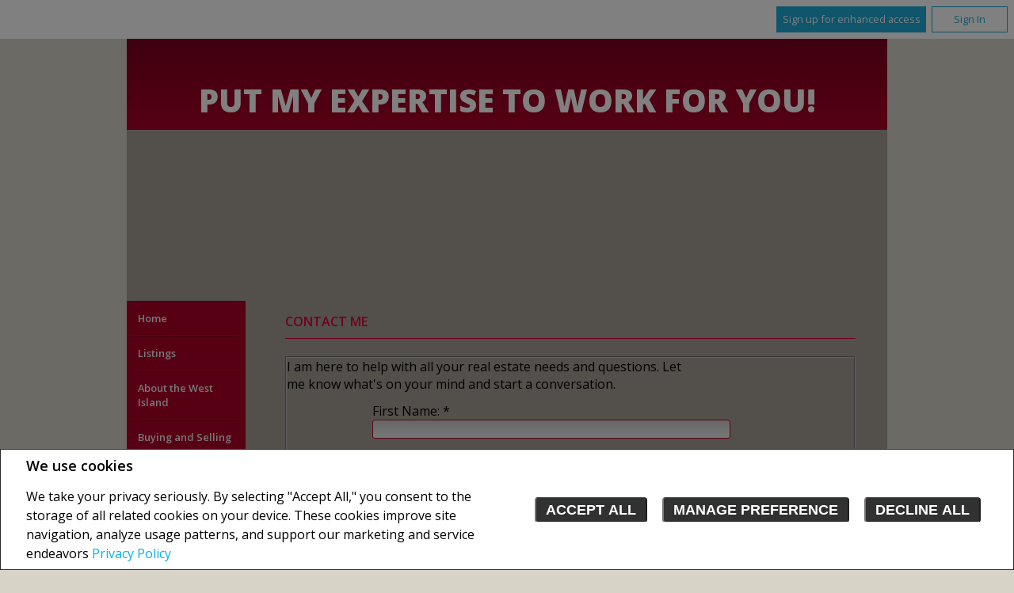

--- FILE ---
content_type: text/css
request_url: https://www.sandikatzrealty.com/templates/common/website_layouts/structure_layout4Side.css
body_size: 28348
content:
blockquote,body,div,fieldset,form,h1,h2,h3,h4,h5,h6,html,input,li,ol,p,pre,ul{margin:0;padding:0}body{font-family:Open Sans,Helvetica,Arial,sans-serif;font-weight:400;text-align:left;font-size:100%;min-height:100%}:link img,:visited img,a img{border:none}a:hover{text-decoration:underline}.clear{clear:both}.floatLeft{float:left}.floatRight{float:right}b,strong{font-weight:600}.bold{font-weight:800}.paragraphBodyContainer div:empty,p:empty{display:none}.paragraphByline,.testimonial{font-size:.8em;font-style:italic;font-family:Georgia,serif;color:#666;margin:.25em 0 .5em}.important{font-size:2em;font-weight:700;line-height:1.5em;margin-bottom:5px;margin-top:20px;float:left}.searchResultsMapSearch #results .bodyPhoto,img.search_image_small{text-align:center;vertical-align:middle;border:1px solid #666;max-width:130px;width:100%;box-sizing:border-box}.wrapper{clear:both;margin:0 auto;width:960px}.bodyInner{display:block;float:left;width:810px;min-height:500px}.homeBodyInnerContainer{width:auto;margin:25px 0 50px 25px;float:left}.bodyInnerContainer{width:520px;max-width:720px;margin:0 0 50px 50px;float:left;min-height:800px}.bodyInnerContainer h1{font-size:1em;font-weight:600;padding:15px 20px 10px 0;text-transform:uppercase;border-bottom:1px solid}.headerInnerContainer .heading{font-size:3em}.headingContainer .heading{font-size:2.5em;padding:50px 25px 10px;text-align:center;font-weight:800}.heading{font-size:50px}.headerInnerContainer .heading{padding:0 0 10px 25px}#defaultBannerContainer{height:216px;width:960px}#customBannerContainer{width:960px;overflow:hidden}#customBannerContainer img{display:block;max-width:100%;margin:0 auto}.tagline{font-size:28px;text-align:right;padding-right:80px}.splashBackground{position:relative}.splashBackground img{width:200px;float:right;margin:10px 40px 0 0}.agentImageContainer{height:295px}.splashMenu{float:left;width:150px;font-weight:700;font-size:.8em}.splashMenu ul{list-style-type:none}.splashMenu li a{display:block;width:122px;min-height:16px;text-decoration:none;font-weight:600;overflow:hidden;text-overflow:ellipsis}.splashMenu .socialMediaLinks,.splashMenu li a:link,.splashMenu li a:visited{display:block;padding:12px 0;font-weight:600}.splashMenu li a.selected,.splashMenu li a:hover{padding:12px 0;text-decoration:none;font-weight:600}.splashMenu ul li ul li a:active,.splashMenu ul li ul li a:hover,.splashMenu ul li ul li a:link,.splashMenu ul li ul li a:visited{font-size:.9em;padding-left:15px;width:107px}.splashMenu .socialMediaIcons img{padding:10px 4px 8px}.splashMenu .socialMediaLinks{border-bottom:none!important}.active,.nonActive{display:block;float:left;font-weight:600;padding:12px 32px;border-style:solid;border-width:1px;min-height:16px;text-decoration:none}a.listingButton.reg:link{display:inline-block;margin-top:10px;font-size:14px;text-decoration:underline}.homePage{float:left;background:#fff}.homePage .paragraphBodyContainer{width:720px;min-height:300px;padding:70px 20px 20px;font-size:.9em}.paragraphBodyContainer_1up .paragraphImage{float:left;margin-right:30px}.homePage .TEXT_ONLY{float:left;width:650px;padding:0 0 0 30px;margin:20px 0 0;line-height:1.7em;font-size:1.2em}.FULL_LEFT_IMAGE ol,.FULL_LEFT_IMAGE ul,.FULL_RIGHT_IMAGE ul,.paragraphBodyText ol,.paragraphBodyText ul,.teamAgentInfoBodyText ol,.teamAgentInfoBodyText ul,.TEXT_ONLY ol,.TEXT_ONLY ul{margin-left:2em;list-style-position:inside}.homeBodyInnerContainer .articleContainer .ARTICLE_INTRO,.homeBodyInnerContainer .articleHomeContainer .ARTICLE_INTRO,.homeBodyInnerContainer .Awards,.homeBodyInnerContainer .FULL_LEFT_IMAGE,.homeBodyInnerContainer .FULL_RIGHT_IMAGE,.homeBodyInnerContainer .IMAGE_ONLY,.homeBodyInnerContainer .MULTIMEDIA,.homeBodyInnerContainer .PORTAL_WIDGET,.homeBodyInnerContainer .RELATED_FILES,.homeBodyInnerContainer .TEXT_ONLY{margin:0 20px}.homeBodyInnerContainer .articleHomeContainer .spacer20{border:none;margin:0;height:0}.agentInfoBody,.teamInfoBody{display:block;float:left;width:720px;margin:0 20px;background:#fff}.teamInfoBody{overflow-wrap:break-word;word-wrap:break-word}.teamAgentInfoCol{display:block;float:left;width:50%}.agentInfoBody .paragraphImageContainer{display:block;float:left;width:220px;margin-right:30px}.teamInfoBody .teamInfoAgentPhoto1,.teamInfoBody .teamInfoAgentPhoto2{display:block;float:left;width:150px;margin-right:20px;margin-top:20px}.teamInfoBody .paragraphImageContainer{display:block;float:left;width:310px;margin-right:25px;margin-top:25px}.teamInfoBody img{display:block;float:left;max-width:310px}.agentInfoBody img{display:block;float:left;max-width:220px}.teamInfoAgentPhoto1 img,.teamInfoAgentPhoto2 img{display:block;float:left;max-width:100%;min-width:150px}.teamAgentInfoCol .teamAgentInfoHeading,.teamAgentInfoCol .teamAgentInfoText{display:block;width:160px;float:left}.agentInfoBody .paragraphBodyContainer{display:block;float:left;max-width:465px}.teamInfoBody .paragraphBody{display:block;float:left;max-width:335px}.agentInfoBody .paragraphBodyInner,.teamInfoBody .paragraphBodyInner{display:block;float:left;width:100%}.agentInfoBody .paragraphBodyText,.teamInfoBody .paragraphBodyInner{margin-top:20px}.agentInfoBody .paragraphReferenceContainer,.teamInfoBody .paragraphBodyInner{display:block;float:left}.teamInfoBody .teamAgentInfoLinks a{word-break:break-all;word-wrap:break-word;overflow:hidden;text-overflow:ellipsis;max-width:160px}.paragraphReferenceOne,.paragraphReferenceThree,.paragraphReferenceTwo{display:block;float:left;padding:5px 20px 0 0;font-size:1.1em;font-weight:700}.rosterCol{display:block;overflow:hidden;margin-bottom:30px;padding-bottom:10px;border-bottom:1px solid #ccc}.rosterText{display:block;width:400px;float:left;clear:right;font-size:.9em}.rosterLinks,.rosterName,.rosterNumbers,.rosterTitle{padding:0!important;margin:0!important}.rosterAgentImage{display:block;width:90px;margin-right:10px;float:left;clear:left}.rosterName{font-weight:700;font-size:1.2em}.LeadCapturePortal{display:block;float:left;width:720px;min-height:200px;margin:0 20px;overflow-wrap:break-word;word-wrap:break-word}.contactMeLongBodyBlurb{max-width:520px!important;padding:0!important}.Awards,.FULL_LEFT_IMAGE,.FULL_RIGHT_IMAGE,.IMAGE_ONLY,.MULTIMEDIA,.PORTAL_WIDGET,.RELATED_FILES,.ROSTER,.TEXT_ONLY{width:520px;margin-top:15px;float:left}.Awards,.protectionProgram{width:520px}.featuredListings{display:block;float:left}.featuredListings .paragraphReferenceContainer{display:block;width:680px;background:#ddd;margin:20px auto 0;padding:0 20px;text-align:right}.exclamation{color:#cf2f44;font-weight:700;margin:0 auto;width:400px}.exclamation ul{background:none repeat scroll 0 0 #f1dbdf;border:2px dotted #de4561;border-radius:5px 5px 5px 5px;color:#cf2f44;display:block;margin:0 auto 50px;padding:20px 30px;width:400px}.exclamation li{color:#000;font-weight:600;font-size:.8em}a.linkClose:link{display:inline-block;font-size:10px;font-weight:700;margin-right:9px;padding:5px 20px 4px 11px;text-decoration:none}.contactMeFieldContainer,.dreamHomeContainer,.valuationBodyContainer{margin:0 auto;width:500px!important}.contactMeLongBody .submitButton,.contactUsLongBodyContainer .submitButton,.dreamHomeContainer .submitButton,.valuationBodyContainer .submitButton{margin:30px auto;width:150px}.contactMeLongBody .submitButton input,.dreamHomeContainer .submitButton input,.valuationBodyContainer .submitButton input{border:1px none;border-radius:3px 3px 3px 3px;font-family:Open Sans,Helvetica,Arial,sans-serif;font-size:1.5em;font-weight:700;height:40px;padding-bottom:3px;text-transform:uppercase;width:8em}.footerContainer{width:100%;margin:auto;min-height:180px;padding-top:20px;font-size:.8em;overflow:hidden;color:green}.footerContainer .main{width:960px;margin:auto}.main .footer{float:left;width:100%}.footer .image{float:right;margin:5px 0 0 10px;max-width:150px}.footerAgent1Photo{float:left}.footerAgent1Photo,.footerAgent2Photo{display:block;margin:5px 10px 0 0;width:105px}.footerAgent2Photo{float:right}.footerTeamImage{display:block;float:left;margin:5px 10px 0 0;width:185px}.footerAgent1Photo img,.footerAgent2Photo img{max-width:105px}.footerTeamImage img{max-width:185px}.footer .image img{max-width:150px}.footer .content{width:845px;color:#fff;float:left}.footer .disclaimer{width:500px;float:right;color:#000;margin-right:20%}.disclaimerHome{width:960px;text-align:right;margin:0 auto}.footerAgent1Name,.footerAgent1Title,.footerBrokerageName{font-weight:600}.footerAgent1Name{font-size:1em}.footer .agentContent{float:left;line-height:1.5em}.footer .brokerContent{float:right;line-height:1.5em;text-align:right}.footerAddress,.footerAgent,.footerContainer,.footerContainer a,.footerContainer a:hover,.footerDisclaimer a:hover{font-weight:400}.footerLeftCol,.footerMidCol,.footerRightCol{display:block;float:left;width:33%}.footerLeftCol .agentContent,.footerRightCol .agentContent{word-wrap:break-word;overflow:hidden;text-overflow:ellipsis;max-width:160px}.footerLeftCol .agentContent a[href^=mailto],.footerRightCol .agentContent a[href^=mailto]{word-break:break-all;word-wrap:break-word}.footerRightCol .agentContent{float:right}.footerMidCol{text-align:center}.trademarkText{color:#fff;font-size:.8em;opacity:.5;text-align:left;margin:2em auto 3.5em}#results .paginationPage{margin-bottom:30px}.listingsList a.listingButton{font-size:14px}.listingsList .resultsAgentContact a.listingButton{font-size:11px}.listingsList .pagination{clear:both;float:left;margin:15px 0;width:100%}#results .paginationPage a,.listingsList .pagination a{display:inline-block;font-size:12px;border:1px solid #ddd;text-decoration:none;margin:0 3px 7px;padding:0 6px;line-height:25px}#results .paginationPage a.active,.listingsList .pagination .selectedPage a{font-weight:700;background-color:#ddd}#results .paginationPage a:hover,.listingsList .pagination a:hover{font-weight:700;color:#fff;background-color:#ddd}.listings .courtesy-of-box{box-sizing:border-box;width:100%;padding:.5em;text-align:center;font-size:.7em;background:#e6e6e6;margin-bottom:10px;clear:both;border:1px solid #cecece}.listings .courtesy-of-box.ereb,.searchResultsMapSearch .courtesy-of-box.ereb{font-size:1em}.listings .courtesy-of-box.nsar,.searchResultsMapSearch .courtesy-of-box.nsar{margin-top:10px}.twitterFeed h3,.twitterFeed h4{overflow:hidden;text-overflow:ellipsis}.socialMedia{display:block;margin:25px 15px}.socialMedia #qrGraphic{display:block;max-width:85px;min-height:85px;background:#c1c1c1}.socialMedia .floatRight{margin-top:18px;width:75px}.socialMediaContainer{margin-bottom:6px;padding-right:10px;max-width:140px}a#emailToFriends,a#emailToFriends:active,a#emailToFriends:hover,a#emailToFriends:link,a#emailToFriends:visited{display:block;position:relative;color:#000;text-decoration:none;padding-left:25px}a#emailToFriends .iconImage{display:block;position:absolute;left:0;top:-9px;background:url(/common/images/emailtoAFriend.gif) -4px no-repeat;width:24px;height:24px;border:none}.socMedia{margin-top:5px;padding-bottom:15px;margin-right:-5px;font-size:0}.socMedia .socialMediaIcon{display:inline-block;width:24px;height:24px;margin-bottom:5px;margin-right:5px}.socMedia .socialMediaIcon.linkedin{background:url(/templates/common/images/socialMedia/linkedin.png) 0 0 no-repeat transparent}.socMedia .socialMediaIcon.facebook{background:url(/templates/common/images/socialMedia/facebook.png) 0 0 no-repeat transparent}.socMedia .socialMediaIcon.twitter{background:url(/templates/common/images/socialMedia/twitter.png) 0 0 no-repeat transparent}.socMedia .socialMediaIcon.googleplus{background:url(/templates/common/images/socialMedia/googleplus.png) 0 0 no-repeat transparent}.socMedia .socialMediaIcon.pinterest{background:url(/templates/common/images/socialMedia/pinterest.png) 0 0 no-repeat transparent}.socMedia .socialMediaIcon.instagram{background:url(/templates/common/images/socialMedia/instagram.png) 0 0 no-repeat transparent}.socMedia .socialMediaIcon.youtube{background:url(/templates/common/images/socialMedia/youtube.png) 0 0 no-repeat transparent}.socMedia .socialMediaIcon.tiktok{background:url(/templates/common/images/socialMedia/tiktok.png) 0 0 no-repeat transparent}.testimonialText{display:block;clear:both;padding:.5em 60px 0;font-size:.9em}.testimonialText .testimonialBody{display:block;clear:both;width:100%;font-style:italic;position:relative;z-index:1;min-height:44px;color:#666;font-family:Georgia,serif;overflow-wrap:break-word;word-wrap:break-word}.testimonialText .testimonialBody .testimonial{font-size:1em}.testimonialText .testimonialBody:before{display:block;content:"";width:67px;height:44px;background:url(/templates/common/images/website/quotesUp.png) no-repeat scroll 0 0;position:absolute;top:-10px;left:-40px}.testimonialText .testimonialDate{font-variant:small-caps}.testimonialText hr{border:0 none;clear:both;display:block;height:1px;margin:1em 0;padding:0;background-color:#ccc}.testimonialText .testimonialBody:after{display:block;content:"";width:67px;height:44px;background:url(/templates/common/images/website/quotesDown.png) no-repeat scroll 0 0;position:absolute;bottom:-10px;right:-40px}.testimonialText .testimonialDate,.testimonialText .testimonialFrom{display:block;float:right;width:auto;margin-bottom:1em}.testimonialText .testimonialFrom{margin-right:100px}.testimonialText .testimonialTo{display:block;float:left;width:auto;margin-top:1em;margin-bottom:1.5em}.listingFlag,.listingFlag:before{display:block;width:100%}.listingFlag:before{padding:7px;text-transform:uppercase;font-size:9px;font-weight:700;text-align:left;color:#fff;box-sizing:border-box}#listingDetailPopUp .listingFlag:before{padding:14px}.flagComingSoon:before,.flagComingSoon_fr:before,.flagLiveStream:before,.flagLiveStream_fr:before,.flagOpenhouse:before,.flagOpenhouse_fr:before{background:#db0918}.flagLeasedListing:before,.flagLeasedListing_fr:before{background:#0c2383}.flagNewListing:before,.flagNewListing_fr:before{background:#25c2f5}.flagCarriageTrade:before{background:#000;border:2px solid #db0918;background:url(/images/listingFlags/CarriageTrade-Horse-no-text.svg) 0 0 no-repeat #000;padding-left:28px;background-size:20%}.FEATURED_LISTING .flagCarriageTrade:before,.FEATURED_LISTING .flagCarriageTrade_fr:before{padding-left:32px;background-size:12%}.flagSoldListing:before,.flagSoldListing_fr:before{background:#0c2383}.flagOpenhouse:before{content:"Open House"}.flagOpenhouse_fr:before{content:"Visite Libre"}.flagLeasedListing:before{content:"Leased"}.flagLeasedListing_fr:before{content:"Loué"}.flagNewListing:before{content:"New Listing"}.flagNewListing_fr:before{content:"Nouvelle Inscription"}.flagCarriageTrade:before{content:"Carriage Trade"}.flagCarriageTrade_fr:before{content:"Maisons De Prestige"}.flagSoldListing:before{content:"Sold"}.flagSoldListing_fr:before{content:"Vendu"}.flagLiveStream:before{content:"Live Stream"}.flagLiveStream_fr:before{content:"En Direct"}.flagComingSoon:before{content:"Coming Soon"}.flagComingSoon_fr:before{content:"Bientôt Disponible"}div.search_image_small{position:relative}.nivoSlider a.nivo-imageLink{position:absolute;top:0;left:0;width:100%;height:100%;border:0;padding:0;margin:0;z-index:4;display:none}.nivoSlider{position:relative;background:url(/templates/common/images/website/spinner.gif) no-repeat 50% 50%}.nivoSlider img{position:absolute;top:0;left:0;display:none}.nivoSlider a{border:0;display:block}.nivo-slice{z-index:3;height:100%}.nivo-box,.nivo-slice{display:block;position:absolute}.nivo-box{z-index:2}.nivo-caption{position:absolute;left:0;bottom:0;background:#000;color:#fff;opacity:.8;width:100%;z-index:5}.nivo-caption p{padding:5px;margin:0}.nivo-caption a{display:inline!important}.nivo-html-caption{display:none}.nivo-directionNav a{position:absolute;top:45%;z-index:6;cursor:pointer}.nivo-prevNav{left:0}.nivo-nextNav{right:0}.nivo-controlNav a{position:relative;z-index:6;cursor:pointer}.nivo-controlNav a.active{font-weight:700}.bodyInnerContainer .listingAgentInfo div,.bodyInnerContainer .listingAgentInfo p{display:inline-block;float:left;font-size:.9em;margin:0 8px 0 0;line-height:1.4}.bodyInnerContainer .listingAgentInfo p{margin-left:0}.bodyInnerContainer .listingAgentInfo .listedBy{font-weight:700}.getMoreInfoDialog.ui-dialog{padding:0}.getMoreInfoDialog.ui-dialog #dialog-form{font-size:.7em;line-height:2.5}.getMoreInfoDialog.ui-dialog,.getMoreInfoDialog.ui-dialog .ui-widget-content{background-image:url(/images/jump/emailForms/forms_bg.gif);background-repeat:repeat-y}.getMoreInfoDialog.ui-dialog .ui-dialog-titlebar{min-height:70px;padding-top:0;border:0;text-align:center}.getMoreInfoDialog.ui-dialog .ui-dialog-title{display:block;float:none;margin:0;padding-top:10px;line-height:60px;font-size:1.2em;font-weight:700}html:lang(fr) .getMoreInfoDialog.ui-dialog .ui-dialog-title{font-size:1em}.getMoreInfoDialog.ui-corner-all,.getMoreInfoDialog .ui-corner-all{border-radius:0;-moz-border-radius-bottomright:0;-moz-border-radius-bottomleft:0;-moz-border-radius-topright:0;-moz-border-radius-topleft:0}.getMoreInfoDialog.ui-dialog .ui-dialog-titlebar-close{top:20%}.getMoreInfoDialog.ui-dialog+.ui-widget-overlay{opacity:.75}#dialog-form p{font-size:.8em}#dialog-form .validateTips p{margin:.2em auto}#dialog-form .securityImg{float:left}#dialog-error,#dialog-form.dialogFormGetInfo,#dialog-thank-you,.validateTips .msgInvalidCaptcha,.validateTips .msgInvalidEmail,.validateTips .msgRequired{display:none}#dialog-form fieldset{border:0 none;margin:0;padding:0}#dialog-form input.formElement,#dialog-form select.formElement,#dialog-form textarea.formElement{border-collapse:collapse;float:right;font-size:1.3em;margin:3px 0;padding:0;width:45%}#dialog-form textarea.formElement{clear:both;width:100%}#dialog-form .msgWarning{color:red}.getMoreInfoDialog label{float:left;clear:left}#nearbyLegend{display:none;padding:10px 10px 0;width:130px;border-radius:4px;float:right}#nearbyLegend input{vertical-align:-2px}.nearbyLabel{display:block;border:1px solid;border-radius:4px;padding:5px;height:16px}#nearbyLegend h4{display:block;float:left;font-size:14px;line-height:16px;margin:0 0 10px;padding:0}#nearbyLegend .yelpLogo{float:right;margin-right:-5px}#nearbyLegend .toggle{cursor:pointer}#nearbyLegend .element{clear:both}#nearbyLegend .flyoutToggle,#nearbyLegend .flyoutToggleDown{float:right;background-image:url(/templates/common/images/map/flyout.png);width:20px;height:16px;vertical-align:middle}#nearbyLegend .flyoutToggle{background-position:bottom}#nearbyLegend .flyoutToggleDown{background-position:top}.mapSearch #nearbyLegend{display:none!important}.flyoutBubble,.listingBubbleText{font-size:12px}.flyoutBubble .flyoutBubbleHeader{font-size:10.5px;font-weight:700;text-transform:uppercase}section .listingBubbleSummary+hr{margin-top:10px;margin-bottom:12px;margin-right:0}.listingBubbleSummaryWrapper{width:100%;overflow:hidden}.listingBubbleSummary{width:100%;font-family:Helvetica,Arial,sans-serif!important}.listingBubbleImg{float:left;cursor:pointer}.listingBubbleText{float:left;clear:right;margin-left:2%;width:44%}.listingBubbleText div{margin-top:2px}.listingBubbleText div:first-child{margin-top:0}.listingBubbleText .mls,.listingBubbleText .price{font-weight:700}.listingBubbleText .mls{word-break:break-all}.listingBubbleSummary .price{font-size:16px;font-weight:700;width:100%;clear:both}.listingBubbleSummary .address{font-size:12px;width:100%;clear:both;padding-bottom:6px}.listingBubbleSummary .courtesy-of-box{box-sizing:border-box;width:auto;padding:.5em;text-align:center;font-size:.7em;background:#e6e6e6;margin-right:2%;margin-bottom:10px;clear:both;border:1px solid #cecece}.listingBubbleSummary .courtesy-of-box.nsar{font-size:1em}.listingBubbleSummary .courtesy-of-box.ereb{font-size:1.1em}.listingBubbleText .teaserLink a{padding:12px 5px 12px 0}.teaserLink a{display:block;float:right;font-size:.9em;padding:12px 0;text-decoration:none;font-weight:700;cursor:pointer}.teaserLinkBlock{display:block;padding:0 24px 0 0;margin:24px 24px 0 0;max-width:100%}.teaserLinkBlock a{float:right;font-size:.9em;padding:.5em 0;text-decoration:none;font-weight:700}.teaserLink a:after{content:" >>";font-family:Courier New,Courier,Monospace;font-size:.9em;font-weight:700;letter-spacing:-3px}#map_canvas.homepageMap,#map_canvas.listingDetailMap,#map_canvas.listingsPageMap,#map_canvas.schoolMap{width:528px;height:400px;margin:24px 0;line-height:1.3}#map_canvas.listingsPageMap{width:730px}section#advSearch,section.mapSearchControls{padding-top:2em;padding-bottom:1em}section#advSearch{clear:right;float:right;margin:0 0 20px;padding:2.5em 15px 0}section#advSearch h3{margin-bottom:.5em}.mapSearchControls div{padding:.1em 0}.mapSearchControls #features,.mapSearchControls .mapsearch_forsale_forlease{float:none;margin:0 0 15px}.mapSearchControls #features{width:120%;font-size:.9em}.mapSearchControls .mapsearch_forsale_forlease div{display:inline-block;padding:0}.mapSearchControls .mapsearch_forsale_forlease div:first-child{margin-right:15px}.mapSearchControls .secondaryButton{float:left;padding:9px 5px;font-size:12px;margin-top:24px;margin-bottom:0;line-height:12px}.mapSearchControls #propertyTypesWrapper .formElement{float:right;margin-left:12px}article.searchResultsMapSearch{margin-top:5px}article.searchResultsMapSearch .detailsHeading h3{display:inline;padding-top:12px}article.searchResultsMapSearch h4{margin-top:0}article.searchResultsMapSearch .detailsHeading h3,article.searchResultsMapSearch h4,article.searchResultsMapSearch p{padding-right:0}article.searchResultsMapSearch #results article:first-of-type hr{margin-top:0}article.searchResultsMapSearch article.listings div.detailsHeading,article.searchResultsMapSearch article.listings div.teaserLink{margin-right:0}article.searchResultsMapSearch article.listings .small{padding-top:0}article.searchResultsMapSearch article.listings .bedBathDetails{font-weight:700;text-transform:uppercase}article.searchResultsMapSearch .teaserLink{position:static;margin:0 24px 0 0;text-decoration:underline}article.searchResultsMapSearch .teaserLink a{margin-right:5px;cursor:pointer}section.mapWrapper{position:relative}.mapSearchControls .msgSearchMinMax{display:none;margin-top:.5em;margin-bottom:.5em}.searchResultsMapSearch #results a{cursor:pointer}#results .listings p,.searchResultsMapSearch .detailsHeading h3,.searchResultsMapSearch .detailsHeading h4{font-size:12px;line-height:14px}.searchResultsMapSearch #results .listings>a{float:left;margin-right:23px;padding:3px 0 20px}.searchResultsMapSearch #results .detailsContainer,.searchResultsMapSearch #results .photoWrapper{float:left;padding:3px 0;width:360px}.searchResultsMapSearch #results .photoWrapper{width:auto;margin-bottom:20px;margin-right:10px}.searchResultsMapSearch #results .listings hr{display:none}.searchResultsMapSearch #results .additionalAddress{display:block;font-size:80%;font-weight:400}.searchResultsMapSearch #results .detailsContainer p:nth-child(n+1){margin-top:5px}.agreementDialog{font-size:10px}input#searchBox.formElement{width:97%;font-size:1em}.mapSearchControls input.formElement,.mapSearchControls select.formElement,body#listingDetailPopUp #dialog-form input.formElement,body#listingDetailPopUp #dialog-form textarea.formElement{width:45%;float:right;border-radius:2px;border-collapse:collapse;font-size:1.3em;margin:3px 0;padding:0}.mapSearchControls select.formElement{width:65%;font-size:.85em}.mapSearchControls select.formElement.smallFormElement{width:25%}.mapSearchControls input[type=checkbox].formElement,aside input[type=radio].formElement{float:none;width:auto;margin:6px 6px 6px 0}.mapSearchControls input[type=radio].formElement{border:none}.mapSearchControls input.formElement.short{width:50%}.mapSearchControls textarea.formElement{width:318px;float:right;border-radius:2px;border-collapse:collapse;font-size:1.3em;margin:3px 0;padding:0}.mapSearchControls #propertyTypesWrapper select.formElement,.mapSearchControls select#type.formElement{width:100%}.mapSearchControls .submitButton{margin-top:0;margin-bottom:20px;margin-left:55%}.searchResultsMapSearch .paginationResult{padding-top:.5em;padding-bottom:.25em;font-weight:700}#results .paginationPage{clear:both;float:left;margin:10px 0;width:100%}#results .paginationPage a.active{float:none}.listingMapSearch h2{padding:0}.listingMapSearch hr{height:1px;border-width:0;color:#999;background-color:#999}.searchResultsMapSearch .iconImage{display:inline-block;height:24px;width:24px}.searchResultsMapSearch .iconImage.calc{background-image:url(/common/images/mortgageCalculator.gif)}h3.openHouseTitle{margin-top:0}.protectionProgram{margin-top:5px;margin-bottom:10px}.protectionProgram a:active,.protectionProgram a:hover,.protectionProgram a:link,.protectionProgram a:visited{color:#e62120;text-decoration:none}.protectionProgram span{vertical-align:middle}.protectionProgram .logo{height:66px;width:55px;display:inline-block;background:url(/images/rlp/designations/rlpLogo_protection_royale.svg) 0 0 no-repeat transparent;background-size:55px 66px;padding-right:10px;border-right:1px solid #c3c3c3}.protectionProgram .label{display:inline-block;width:100px;padding-left:10px;font-weight:700;font-size:1.2em;line-height:1.2em;text-transform:uppercase;text-align:left}.ie7 .protectionProgram .logo,.ie8 .protectionProgram .logo{background:url(/images/rlp/designations/rlpLogo_protection_royale.png) 0 0 no-repeat transparent}.ie7 .footerLeftCol .protectionProgram .logo,.ie7 .footerRightCol .protectionProgram .logo,.ie7 .widgets .protectionProgram .logo,.ie8 .footerLeftCol .protectionProgram .logo,.ie8 .footerRightCol .protectionProgram .logo,.ie8 .widgets .protectionProgram .logo{background:url(/images/rlp/designations/rlpLogo_protection_royale_sm.png) 0 0 no-repeat transparent}.agentInfoBody .protectionProgram{display:inline-block;margin-top:10px;margin-bottom:-10px}.widgets .protectionProgram{display:block;clear:both;width:100%}.footerLeftCol .protectionProgram .logo,.footerRightCol .protectionProgram .logo,.widgets .protectionProgram .logo{height:45px;width:38px;padding-right:8px;background-size:38px 45px}.widgets .protectionProgram .label{padding-left:8px}.teamAgentInfoContainer .protectionProgram .label{font-size:1em}.footerLeftCol .protectionProgram,.footerRightCol .protectionProgram{width:auto;word-break:normal;word-wrap:normal}.footerLeftCol .protectionProgram .label,.footerRightCol .protectionProgram .label{font-size:.9em}.ask_explicit_consent{float:left;width:100%;clear:both;margin-top:8px;margin-bottom:8px}.ask_explicit_consent input{width:auto;float:left;margin:.25em .9em .9em 0}.ask_explicit_consent>div{width:81%;float:left;line-height:1.5}.ask_explicit_consent .name{text-transform:capitalize}.listings.soldListings{margin-bottom:50px}.listings.soldListings,.soldListings .soldText{clear:both;display:block;float:left;max-width:525px;width:100%}.soldListings .soldText{background:#e1e1e5;color:#333}.soldListings .listingPhotoWrapper{display:block;float:left}.soldListings .featuredListingsInfo{display:block;float:left;width:365px;margin-top:5px}.soldListings p{margin-top:5px;margin-bottom:15px}.soldListings p.bold{margin:0}.soldListings p:first-child{margin-top:0}.creaLogoContainer{display:flex;flex-wrap:wrap;align-items:flex-end;margin-top:1em;margin-bottom:1em}.errorInvalidField{background-color:#ffced0;box-shadow:inset 0 0 3px red}.FEATURED_LISTING .courtesy-of-box,.FEATURED_LISTING.openHouse .courtesy-of-box{width:100%;margin-top:.5em;clear:both}.FEATURED_LISTING:not(.openHouse) .courtesy-of-box{box-sizing:border-box;padding:.5em;text-align:center}.FEATURED_LISTING:not(.openHouse) .courtesy-of-box span{display:block}.FEATURED_LISTING .courtesy-of-box.nsar{font-size:.9em;font-weight:600}.FEATURED_LISTING .courtesy-of-box.ereb{font-size:1em;font-weight:600}.ROSTER .Awards .bodyPhoto{width:100%;max-width:unset}.ROSTER .information--awards{margin:0;padding:0}.ROSTER article.Awards{margin:0;padding:0;width:100%}.ROSTER article.Awards h2{font-size:1.2em}.ROSTER article.Awards .item--awards{text-align:center;padding:0 .5em 1em;width:calc(100% / 2 - .5em - .5em)}@media only screen and (min-width:768px){.ROSTER article.Awards .item--awards{padding:0 .25em 1em;width:calc(100% / 3 - .5em - .5em)}}.ROSTER article.Awards .section--header{padding:1em 0}.ROSTER article.Awards .section--awards{display:flex;flex-wrap:wrap;justify-content:center}

--- FILE ---
content_type: text/css
request_url: https://www.sandikatzrealty.com/templates/common/website_layouts/paragraphs_layout4Side.css
body_size: 16107
content:
.articleContainer{display:block;float:left;width:520px}.homeBodyInnerContainer .articleContainer,.homeBodyInnerContainer .FULL_LEFT_IMAGE,.homeBodyInnerContainer .FULL_RIGHT_IMAGE,.homeBodyInnerContainer .TEXT_ONLY{width:720px!important}.homeBodyInnerContainer .FULL_LEFT_IMAGE,.homeBodyInnerContainer .FULL_RIGHT_IMAGE,.homeBodyInnerContainer .TEXT_ONLY{margin-left:20px!important}.homeBodyInnerContainer .articleContainer .spacer20{border-top:none;height:0;margin:0}.articleContainer .ARTICLE_INTRO{float:left;width:100%}.articleContainer .ARTICLE_INTRO,.articleHomeContainer .ARTICLE_INTRO{margin-top:15px}.articleContainer .ARTICLE_INTRO .paragraphImageContainer{float:left}.articleContainer .ARTICLE_INTRO .paragraphImageContainer .paragraphIconImage,.articleContainer .ARTICLE_INTRO .paragraphImageContainer .paragraphIconImage img,.articleContainer .ARTICLE_INTRO .paragraphImageContainer .paragraphImageTitle{display:none;float:left}.articleContainer .ARTICLE_INTRO .paragraphImageContainer .paragraphImage img{margin-bottom:20px;margin-right:20px;width:220px}.articleContainer .ARTICLE_INTRO .paragraphBodyContainer .paragraphTitle{font-size:1.5em;line-height:1.1em;padding-bottom:.5em}.articleContainer .ARTICLE_INTRO .paragraphBodyContainer .paragraphSubtitle{font-size:1.3em;padding-bottom:.3em}.articleContainer .ARTICLE_INTRO .paragraphBodyContainer .paragraphByline{font-weight:800}.articleContainer .ARTICLE_INTRO .paragraphReferenceContainer{clear:both;float:right}.articleContainer .ARTICLE_INTRO .paragraphReferenceContainer a{padding-right:30px;background-position:100% 0;background-repeat:no-repeat}.articleContainer .ARTICLE_INTRO .paragraphReferenceContainer .paragraphReferenceTitle{font-size:.9em;font-weight:700}.articleContainer .FULL_LEFT_IMAGE,.articleContainer .FULL_RIGHT_IMAGE,.articleContainer .IMAGE_ONLY,.articleContainer .MULTIMEDIA,.articleContainer .PORTAL_WIDGET,.articleContainer .RELATED_FILES,.articleContainer .TEXT_ONLY{float:left;margin-top:15px}.articleContainer .FULL_LEFT_IMAGE .paragraphBodyContainer,.articleContainer .FULL_RIGHT_IMAGE .paragraphBodyContainer,.articleContainer .IMAGE_ONLY .paragraphImageContainer,.articleContainer .MULTIMEDIA .paragraphBodyContainer,.articleContainer .PORTAL_WIDGET .paragraphBodyContainer,.articleContainer .RELATED_FILES,.articleContainer .TEXT_ONLY .paragraphBodyContainer,.articleContainer .TEXT_ONLY .paragraphBodyContainer .paragraphBody{width:100%}.splashBackground .FULL_LEFT_IMAGE,.splashBackground .FULL_RIGHT_IMAGE,.splashBackground .IMAGE_ONLY,.splashBackground .MULTIMEDIA,.splashBackground .PORTAL_WIDGET,.splashBackground .RELATED_FILES,.splashBackground .TEXT_ONLY{width:85%;margin-left:15px}.FULL_LEFT_IMAGE .paragraphReferenceContainer,.FULL_RIGHT_IMAGE .paragraphReferenceContainer,.IMAGE_ONLY .paragraphReferenceContainer,.RELATED_FILES .paragraphReferenceContainer,.TEXT_ONLY .paragraphReferenceContainer{float:right}.FULL_LEFT_IMAGE .paragraphReferenceContainer a,.FULL_RIGHT_IMAGE .paragraphReferenceContainer a,.IMAGE_ONLY .paragraphReferenceContainer a,.RELATED_FILES .paragraphreference a,.TEXT_ONLY .paragraphReferenceContainer a{padding-right:30px;background-position:100% 0;background-repeat:no-repeat}.FULL_LEFT_IMAGE .paragraphReferenceContainer .paragraphReferenceTitle,.FULL_RIGHT_IMAGE .paragraphReferenceContainer .paragraphReferenceTitle,.IMAGE_ONLY .paragraphReferenceContainer .paragraphReferenceTitle,.MULTIMEDIA .paragraphReferenceTitle,.MULTIMEDIA .paragraphTitle,.RELATED_FILES .paragraphReferenceTitle,.RELATED_FILES .paragraphTitle,.TEXT_ONLY .paragraphReferenceContainer .paragraphReferenceTitle{font-size:.9em;font-weight:700}.Awards,.Awards~.protectionProgram{width:100%}.FULL_LEFT_IMAGE .paragraphImageContainer{padding:0 15px 15px 0;float:left}.FULL_LEFT_IMAGE .paragraphImageContainer .paragraphImage img{float:left;width:250px;margin:0}.FULL_LEFT_IMAGE .paragraphImageContainer .paragraphImageTitle{float:left;display:none}.FULL_LEFT_IMAGE .paragraphImageContainer .paragraphImage{float:left}.FULL_LEFT_IMAGE .paragraphImageContainer .paragraphIconImage,.FULL_LEFT_IMAGE .paragraphImageContainer .paragraphIconImage img{display:none}.FULL_LEFT_IMAGE .paragraphBodyContainer{float:left;width:100%}.FULL_LEFT_IMAGE .paragraphBodyContainer .paragraphTitle{display:none}.FULL_LEFT_IMAGE .paragraphBodyContainer .paragraphSubtitle{font-weight:700}.FULL_RIGHT_IMAGE .paragraphImageContainer{padding:0 0 15px 15px;float:right}.FULL_RIGHT_IMAGE .paragraphImageContainer .paragraphImage img{float:right;width:250px;margin:0}.FULL_RIGHT_IMAGE .paragraphImageContainer .paragraphImageTitle{float:left;display:none}.FULL_RIGHT_IMAGE .paragraphImageContainer .paragraphImage{float:left;width:250px}.FULL_RIGHT_IMAGE .paragraphImageContainer .paragraphIconImage,.FULL_RIGHT_IMAGE .paragraphImageContainer .paragraphIconImage img{display:none}.FULL_RIGHT_IMAGE .paragraphBodyContainer{float:left;width:100%}.FULL_RIGHT_IMAGE .paragraphBodyContainer .paragraphTitle{display:none}.FULL_RIGHT_IMAGE .paragraphBodyContainer .paragraphSubtitle{font-weight:700}.IMAGE_ONLY .paragraphImageContainer{float:left}.IMAGE_ONLY .paragraphImageContainer .paragraphImage{margin:auto;max-width:520px;overflow:hidden}.IMAGE_ONLY .paragraphImageContainer .paragraphImage img{max-width:100%}.IMAGE_ONLY .paragraphBodyContainer,.IMAGE_ONLY .paragraphBodyContainer .paragraphBody,.IMAGE_ONLY .paragraphBodyContainer .paragraphDate,.IMAGE_ONLY .paragraphBodyContainer .paragraphSubtitle,.IMAGE_ONLY .paragraphBodyContainer .paragraphTitle,.IMAGE_ONLY .paragraphImageContainer .paragraphIconImage,.IMAGE_ONLY .paragraphImageContainer .paragraphIconImage img,.IMAGE_ONLY .paragraphImageContainer .paragraphImageTitle{display:none}.MULTIMEDIA .paragraphBodyContainer{float:left}.MULTIMEDIA{clear:both;text-align:center}.MULTIMEDIA .paragraphByline,.MULTIMEDIA .paragraphDate,.MULTIMEDIA .paragraphIconImage,.MULTIMEDIA .paragraphIconImage img,.MULTIMEDIA .paragraphImage,.MULTIMEDIA .paragraphImage img,.MULTIMEDIA .paragraphImageTitle,.MULTIMEDIA .paragraphSubtitle{display:none}.MULTIMEDIA .paragraphBody{padding-top:10px;font-size:.8em}.MULTIMEDIA .paragraphReferenceContainer,.PORTAL_WIDGET .paragraphImageContainer,.PORTAL_WIDGET .paragraphImageContainer .paragraphIconImage,.PORTAL_WIDGET .paragraphImageContainer .paragraphIconImage img,.PORTAL_WIDGET .paragraphImageContainer .paragraphImage,.PORTAL_WIDGET .paragraphImageContainer .paragraphImage img,.PORTAL_WIDGET .paragraphImageContainer .paragraphImageTitle{display:none}.PORTAL_WIDGET .paragraphBodyContainer,.PORTAL_WIDGET .paragraphBodyContainer .paragraphBody{float:left}.PORTAL_WIDGET .paragraphBodyContainer .paragraphTitle{margin:10px 0;border-bottom:1px dotted #ccc}.PORTAL_WIDGET .paragraphBodyContainer .paragraphByline,.PORTAL_WIDGET .paragraphBodyContainer .paragraphDate,.PORTAL_WIDGET .paragraphBodyContainer .paragraphSubtitle,.PORTAL_WIDGET .paragraphReferenceContainer{display:none}.RELATED_FILES .paragraphImageContainer{float:left;padding-right:10px;width:24px;height:24px}.RELATED_FILES .paragraphImage,.RELATED_FILES .paragraphImage img,.RELATED_FILES .paragraphImageTitle{display:none}.RELATED_FILES .paragraphIconImage{width:24px;height:24px;background:url(/templates/common/images/website/layout3/iconLink.png) no-repeat 0 0 #666}.RELATED_FILES .paragraphBodyContainer{margin-left:50px}.RELATED_FILES .paragraphDate,.RELATED_FILES .paragraphSubtitle .RELATED_FILES .paragraphByline{display:none}.RELATED_FILES .paragraphBody{padding:0 0 20px;font-size:.9em}.TEXT_ONLY .paragraphImageContainer,.TEXT_ONLY .paragraphImageContainer .paragraphIconImage,.TEXT_ONLY .paragraphImageContainer .paragraphIconImage img,.TEXT_ONLY .paragraphImageContainer .paragraphImage,.TEXT_ONLY .paragraphImageContainer .paragraphImage img,.TEXT_ONLY .paragraphImageContainer .paragraphImageTitle{display:none}.TEXT_ONLY .paragraphBodyContainer{float:left}.TEXT_ONLY .paragraphBodyContainer .paragraphSubtitle{font-weight:700}.TEXT_ONLY .paragraphBodyContainer .paragraphDate{display:none}.largeBoldTitle{font-size:1.6em;font-weight:700;line-height:1.7em}.largeBoldColourTitle{font-size:1.1em;font-weight:700;line-height:1.3em}.largeBoldSubTitle{font-size:.9em;font-weight:600}.paragraphBodyInner .largeBoldSubTitle{display:inline-block}.mainParagraphTitle{font-size:1.3em;font-weight:700;margin:0 0 20px}.spacer20{float:left;clear:both;border-top:1px solid #eee;margin:20px 20px 0;height:20px;width:720px}h1{font-size:1.5em;padding:0}h1,h2{margin:0}h2{font-size:1.2em;padding:.8em 0}p{padding:0;margin-top:15px;line-height:1.5em}a{text-decoration:none}a:hover{text-decoration:underline}img{border:none}.paragraphTitle{font-size:1.2em;font-weight:700}.teamAgentInfoCol{font-size:.8em}.teamAgentInfoCol .teamAgentInfoHeading{font-size:1.4em;font-weight:700}.teamAgentInfoCol .teamAgentInfoSubHeading{font-size:.9em;font-weight:400}.ARTICLETEASER{display:block;float:left;margin:0 20px;width:720px;overflow-wrap:break-word;word-wrap:break-word}.ARTICLETEASER .paragraphImageContainer{padding-right:10px;width:170px}.ARTICLETEASER .articleTeaserTable{width:100%;border-collapse:collapse;margin:0;padding:0}.paragraphBodyContainer_3up{display:block;width:220px;float:left}.articleTeaserTable .paragraphBodyContainer_3up .paragraphImage_3c{overflow:hidden;width:220px}.articleTeaserTable .paragraphBodyContainer_3up .paragraphImage_3c img{max-width:100%}.paragraphBodyContainer_2up{display:block;width:345px;float:left}.articleTeaserTable .paragraphBodyContainer_2up .paragraphImage_2c{overflow:hidden;height:150px;width:300px}.articleTeaserTable .paragraphBodyContainer_2up .paragraphImage_2c img{max-width:100%;margin-top:-25%}.paragraphBodyContainer_1up{display:block;width:720px;float:left}.articleTeaserTable .paragraphBodyContainer_1up .paragraphImage{overflow:hidden;height:150px;width:300px;margin-right:24px;float:left}.articleTeaserTable .paragraphBodyContainer_1up .paragraphImage img{max-width:100%;margin-top:-25%}.tableSpacer,.tableSpacer2{display:block;width:30px;float:left}.ARTICLETEASER .paragraphImageTitle{display:none}.articleTeaserTable .paragraphBodyContainer_1up p,.articleTeaserTable .paragraphBodyContainer_2up p,.articleTeaserTable .paragraphBodyContainer_3up p{line-height:inherit;padding:0;margin:0}.ARTICLETEASER .paragraphIconImage,.ARTICLETEASER .paragraphIconImage img{display:none}.paragraphTitle,.paragraphTitle_2c,.paragraphTitle_3c{font-size:1.2em;font-weight:700;margin:10px 0 5px}.ARTICLETEASER .paragraphSubtitle{display:none}.ARTICLETEASER .paragraphByline{font-size:.8em;font-weight:700}.ARTICLETEASER .paragraphDate{display:none}.paragraphBody{font-size:.9em}.paragraphBody_2c,.paragraphBody_3c{clear:both;font-size:.9em}.paragraphReferenceContainer,.paragraphReferenceContainer_2c,.paragraphReferenceContainer_3c{text-align:right}.paragraphreference{clear:left}.ARTICLETEASER .paragraphReferenceInner{margin:-10px 0 0;padding:1px 3px 3px}.paragraphReferenceTitle{font-size:.9em;font-weight:700}.RELATED_FILES .paragraphBody p{margin:0;padding:0}.InternetLinks{clear:both;width:100%}.InternetLinks .paragraphIconImage,.InternetLinks .paragraphIconImage img,.InternetLinks .paragraphImage,.InternetLinks .paragraphImageContainer,.InternetLinks .paragraphImage img,.InternetLinks .paragraphImageTitle{display:none}.InternetLinks .paragraphTitle{font-size:1em;font-weight:700}.InternetLinks .paragraphByline,.InternetLinks .paragraphDate,.InternetLinks .paragraphSubtitle{display:none}.InternetLinks .paragraphBody{padding:10px}.InternetLinks .paragraphreference,.InternetLinks .paragraphReferenceContainer,.InternetLinks .paragraphReferenceTitle{display:none}.featuredListingsCenteredContainer{margin:0 5px;width:750px}.featuredListingsCenteredContainer .mainParagraphTitle{padding:0 15px}.FEATURED_LISTING{display:block;float:left;width:220px;padding:0 15px;text-align:center;position:relative}.FEATURED_LISTING img{display:block;max-width:220px;height:165px}.listingAddress{font-size:.9em;font-weight:600;width:220px;margin:10px auto 0;line-height:1.2em}.listingPrice{font-size:.9em;font-weight:800;width:220px;margin:0 auto;line-height:1.4em}.listingsList{font-size:.8em;max-width:520px}.detailsHeading,.headerBar{clear:both;margin:35px 0 10px;min-height:70px;padding:10px}.detailsHeading{min-height:55px;width:490px}.headerBarText,.searchBarListing{float:left;width:170px}#drillDownSearchForm .headerBarText{width:auto}#drillDownSearchForm td.listingIndent{width:50%;line-height:1.3}#drillDownSearchForm strong{font-weight:800}.headerBarPrice,.searchBarPrice{float:right;font-size:1.2em;font-weight:700;text-align:right;width:300px}.searchBarIcons{clear:right;float:right}.pagination{clear:both}.resultsLeftCol{float:left;width:130px;margin-right:20px}.resultsMiddleCol{float:left;width:360px}.resultsMiddleCol .searchResultsAddress{font-size:1.1em;line-height:1em;margin-bottom:.3em}.resultsMiddleCol .courtesy-of-box,.soldListings .courtesy-of-box{font-size:.9em;margin-top:1em;border-top:1px solid #000;padding-top:.5em}.resultsMiddleCol .courtesy-of-box.nsar,.soldListings .courtesy-of-box.nsar{font-size:1em}.detailsHeading .courtesy-of-box.ereb{margin-bottom:.25em;padding-bottom:.25em;border-bottom:1px solid #000;font-size:1em;color:#000}.lastUpdate{margin-top:.5em}.resultsAgentCol{float:right;width:360px;text-align:right;font-size:.8em}.listingMain{clear:both;width:510px}.headerBarIcons{display:block;width:200px;float:right;clear:right;text-align:right}.photoContainerMain{display:block;height:258px;margin:25px 0;overflow:hidden;width:344px}.photoContainerSmall{display:block;height:50px;width:75px;overflow:hidden;margin:0 15px 15px 0}.agentTextTop{clear:left;float:left;width:378px}.detailsRightCol .listingAddress{font-size:1.5em;font-weight:800;line-height:1.2em;margin:20px 0;width:auto}.detailsLeftCol{display:block;width:375px;float:left;clear:left}.detailsRightCol{display:block;width:320px;float:right}.thumbsListingsPage{display:block;margin-bottom:20px;overflow:hidden;width:375px}.listingUlText li{list-style-type:none}.detailsRightCol .listingSubHead{margin:25px 0 10px;font-size:1.3em;font-weight:700;padding:5px 0 5px 1em}table.listingText tbody tr{min-height:35px}.agentName{font-weight:800;font-size:1.3em}.agentTitle{font-weight:400}.listingItemContainer .paragraphReferenceContainerInner a,.listingItemContainer .paragraphReferenceContainerInner a:hover{font-weight:700}a.reg:link{color:#666;font-size:12px;line-height:17px}#drillDownSearchForm{font-size:.9em}#drillDownSearchForm a.reg:link{font-size:inherit;line-height:inherit}#drillDownSearchForm .agentImage,#drillDownSearchForm .agentName,#drillDownSearchForm .agentTitle,.detailsAdditionalAgents,.detailsAgentContact,.detailsAgentName,.detailsAgentTitle,.detailsBrokerageContact,.resultsAgent br,.resultsAgentContact,.resultsAgentName,.resultsAgentTitle,.resultsSecondaryAgentBrokerage{display:block}.SchoolInfo{font-size:.8em;overflow:hidden;width:510px}.schoolLeftCol{float:left;width:30%;margin-right:4%}.schoolRightCol{display:block;float:right;width:66%!important}.schoolLeftCol img{margin-top:2em;max-width:100%}.schoolHeading{font-size:1.1em;margin:25px 0 0;font-weight:800}.SchoolInfo table{margin-top:10px}.schoolTableBackground{font-size:1.2em;font-weight:600;padding:5px}.page--call-action{width:100%;position:relative;float:left;padding:0}.page--call-action .information--call-action{display:flex;flex-direction:column;align-items:center;padding:1.25em}.page--call-action .button-container{display:flex;margin-top:.5em}.page--call-action .button{display:block;margin:24px 0;padding:6px 12px;width:auto;line-height:1;font-size:18px;text-transform:uppercase;font-weight:700;border-radius:4px}.page--call-action .button:hover{text-decoration:none}.cookie-container .button{display:block;margin-left:10px;padding:6px 12px;width:auto;line-height:1;font-size:18px;text-transform:uppercase;font-weight:700;border-radius:4px}.cookie-container .button:hover{text-decoration:none}.TEXT_ONLY iframe{display:block;margin:0 auto}@media only screen and (max-device-width:768px){.TEXT_ONLY iframe{width:100%!important}}

--- FILE ---
content_type: text/css
request_url: https://www.sandikatzrealty.com/templates/contemporary/urban/WEBSITE_1/paragraphs.css
body_size: 137
content:
.paragraphBody{overflow-wrap:break-word;word-wrap:break-word}.PORTAL_WIDGET .paragraphBody,.TEXT_ONLY .paragraphBodyContainer{width:100%}

--- FILE ---
content_type: text/css
request_url: https://www.sandikatzrealty.com/templates/contemporary/urban/WEBSITE_1/colours7.css
body_size: 11700
content:
body{background:#d7d3c7;background-image:url(images/colours7/linedPat.png);color:#000}.bodyInnerContainer h1,.largeBoldColourTitle,.listingPrice,.resultsAgent,h1{color:#e00034}.agentInfo,.agentInfo a,.contactMeBlurb,.contactMeLong,.contactMeLongBlurb,.contactMeLongTitlem,.contactMeSmallTitle,.contactsmall,.contactussmall,.customBanner,.footer .disclaimer a,.inforequest,.inforequestBlurb,.inforequestTitle,.largeBoldTitle,.mainParagraphTitle,.newsletter,.newsletterBlurb,.newsletterTitle,.newsletterTitleIcon,.paragraphReferenceOne,.paragraphReferenceTwo,.paragraphTitle,.paragraphTitle_2c,.paragraphTitle_3c,.searchResultsAddress,.testimonialWidget .teaserLink,.testimonialWidget h3,.valuation,.valuationBlurb,.valuationTitle,a,a.paragraphreference:active,a.paragraphreference:visited,a:hover{color:#00b3e3}.bodyInner{background:url(images/colours6/bg.png) repeat}.headerInnerContainer .heading{color:#fff}.headingContainer .heading{color:#fff;background-color:#7a001d;background-image:linear-gradient(#7a001d,#ad0028)}#customBannerContainer{background-color:#7a001d}#defaultBannerContainer{background:url(images/colours7/stockHeader1.jpg) no-repeat}.wrapper{background:url(images/colours7/linedPat.png) repeat scroll 0 0 #a59d95}.wrapperEmail .header h2{color:#fff;margin-left:0;margin-top:0;padding:25px 0 16px 7px}a.linkClose:link{color:#616161}.listingItemContainer,.listingItemContainer .paragraphReferenceContainerInner a:hover{color:#e00034}.listingItemContainer .paragraphReferenceContainer{background-color:#a8a8a8}.listingItemContainer .listingPrice{color:#e82728}.active,.nonActive{background:#ad0028;border-color:#ad0028 #e00034 #e00034 #7a001d;color:#eee}#listingPhotoCarousel>.photoWrapper.selected img,.listingPhotoCarousel>.photoWrapper.selected img{border-color:#01b3e3}.splashMenu .socialMediaLinks,.splashMenu a:link,.splashMenu li a:visited{color:#eee;background-color:#ad0028;border-top:1px solid #7a001d;border-right:14px solid #ad0028;border-bottom:1px solid #e00034;border-left:14px solid #ad0028}.splashMenu .socialMedia:hover,.splashMenu li a:hover{color:#fff;border-right:14px solid #7a001d;border-left:14px solid #7a001d;background-color:#7a001d}.splashMenu li a.selected{color:#eee;background-color:#e00034;border-right:14px solid #e00034;border-left:14px solid #e00034}.listingSpecPrice,.listingSpecTitle{color:#494949}.footerContainer{background-color:#111;background-image:linear-gradient(#111,#000)}.footerAddress,.footerAgent,.footerContainer,.footerContainer a,.footerContainer a:hover,.footerDisclaimer a:hover{color:#fff}.PORTAL_WIDGET .paragraphReferenceContainer a{color:#e82728}.bathsTxtField input,.bedsTxtField input,.bodyWidgetFormLabel input,.cityTxtField input,.countryTxtField select,.emailTxtField input,.firstNameTxtField input,.lastNameTxtField input,.messageTxtField textarea,.nameTxtField input,.neighbourhoodTxtField input,.phoneTxtField input,.postalCodeTxtField input,.priceRangeFromTxtField input,.priceRangeToTxtField input,.propertyTypeTxtField select,.provinceTxtField input,.provinceTxtField select,.streetTxtField input,.timeOfDayTxtField input{border:1px solid #ad0028;border-radius:3px;background-color:#dacaa9;background:linear-gradient(#ccc,#eee);box-shadow:0 0 2px #dacaa9;-moz-box-shadow:0 0 2px #dacaa9;-webkit-box-shadow:0 0 2px #dacaa9}.bodyWidgetFormLabel input:focus,.cityTxtField input:focus,.countryTxtField select:focus,.emailTxtField input:focus,.firstNameTxtField input:focus,.lastNameTxtField input:focus,.messageTxtField textarea:focus,.nameTxtField input:focus,.neighbourhoodTxtField input:focus,.phoneTxtField input:focus,.postalCodeTxtField input:focus,.priceRangeFromTxtField input:focus,.priceRangeToTxtField input:focus,.propertyTypeTxtField select:focus,.provinceTxtField input:focus,.streetTxtField input:focus,.timeOfDayTxtField input:focus{border:1px solid #000;border-radius:3px;background:#fff;box-shadow:0 0 2px #3f4a59;-moz-box-shadow:0 0 2px #3f4a59;-webkit-box-shadow:0 0 2px #3f4a59}.contactMeLongBody .submitButton input,.dreamHomeContainer .submitButton input,.submitButtonContainer input,.valuationBodyContainer .submitButton input{color:#fff;background-color:#ad0028;background:linear-gradient(#ad0028,#7a001d);box-shadow:0 0 2px #dacaa9;-moz-box-shadow:0 0 2px #dacaa9;-webkit-box-shadow:0 0 2px #dacaa9}.submitButtonContainer input:focus{background-color:#7a001d;background:linear-gradient(#7a001d,#ad00289);box-shadow:0 0 2px #ad0028;-moz-box-shadow:0 0 2px #ad0028;-webkit-box-shadow:0 0 2px #ad0028}.schoolTableBackground{background:#e1e1e5}.schoolHeading{color:#7a001d}.schoolBody a{color:#7a7a7c}.schoolBody a:hover{color:#e1e1e5}.contentWrapper{background-color:transparent}.headerBar{background-color:#e1e1e5;color:#7a7a7c}.listingRoomMeasure{border-top:1px solid #eee}.listingSubHead{background-color:#e1e1e5;color:#7a7a7c}.listingsList .nonActive a{color:#dacaa9}.active{background:url(images/colours6/selectLit.png) bottom no-repeat #e00034}.nonActive:hover{background:url(images/colours6/select.png) bottom no-repeat #7a001d}.nonActive a:hover{text-decoration:none}.detailsHeading{border-color:#e1e1e5}.detailsCategorySubHead,.detailsHeading{background:#e1e1e5;color:#fff}.detailListingPrice,.headerBarPrice,a.reg:visited{color:#333}a.reg:link{color:#e00034}a.reg:hover{color:#7a7a7c}html #twtr-widget-1{font-family:Open Sans,Helvetica,Arial,sans-serif!important}html #twtr-widget-1 .twtr-doc,html #twtr-widget-1 h3,html #twtr-widget-1 h4{background-color:#ce0030!important;color:#d7d3c7!important;line-height:1.5!important}html #twtr-widget-1 .twtr-hd a{background-color:#ce0030!important;color:#d7d3c7!important}html #twtr-widget-1 .twtr-tweet a{color:#ce0030!important}html #twtr-widget-1 .twtr-bd,html #twtr-widget-1 .twtr-bd p,html #twtr-widget-1 .twtr-timeline i a{color:#000!important}html #twtr-widget-1 .twtr-new-results,html #twtr-widget-1 .twtr-results-inner,html #twtr-widget-1 .twtr-timeline{background:none repeat scroll 0 0 #fff!important}.getMoreInfoDialog.ui-dialog .ui-dialog-titlebar{background:#d7d3c7;background-image:url(images/colours7/linedPat.png);color:#fff;background-position:0 0;background-repeat:repeat}#map_canvas{background-color:#e5e3df}#nearbyLegend{background-color:#fff;border:1px solid #bbb;box-shadow:0 0 2px #999}.nearbyLabel{background-color:#ccc;background-image:linear-gradient(#bbb,#ccc);border-color:#bbb #ccc #ccc;box-shadow:0 0 2px #bbb}.nearbyLabel:hover{background-color:#bbb;background-image:linear-gradient(#ccc,#bbb);border-color:#ccc #bbb #bbb}.listingBubbleSummary .price,.listingBubbleText .mls{color:#f03643}.msgSearchMinMax,.msgWarning{color:red}.mapSearchControls h3{color:#2c333d}#results .detailsHeading{color:inherit}#results .paginationPage a.active{color:#2c333d;background-image:none}body#listingDetailPopUp .containerWrapper{background-color:#fff}body#listingDetailPopUp hr.headerRule{clear:both;display:block;height:30px;margin:0;padding:0}body#listingDetailPopUp a.listingButton:link,body#listingDetailPopUp a.listingButton:visited{color:#ebebeb}body#listingDetailPopUp footer .agentInfo{background:none;color:inherit}body#listingDetailPopUp hr{border:0;border-top:1px solid #ccc}#nextCaro,#pagerCaro a.selected:hover span,#pagerCaro a.selected span,#pagerCaro a:hover span,#prevCaro{background-color:#01b3e3}body#listingDetailPopUp .colourBar{background-color:#f03643}body#listingDetailPopUp .iconImage{border:none}body#listingDetailPopUp .openHouseContainer{color:#fff;background:#b50000;background:linear-gradient(180deg,red,#b50000)!important;text-shadow:1px 1px 1px #616161}body#listingDetailPopUp aside .openHouseContainer h3{color:#fff}.mobile a,.mobile a:hover,body.mobile{color:#111}body.mobile{background:#d7d3c7;background-image:url(images/colours7/linedPat.png)}.mobile .headerLogoBox,.mobile img{border:none;outline:none;background:transparent}.mobile header{background:#fff;border-top:10px solid #72d8ee;border-bottom:1px solid #72d8ee}.mobile #agentTitle,.mobile .agentTitle,.mobile .detailListingPriceMobile,.mobile h2{color:#221e1f}.mobileListingsDetail #minusFeatures,.mobileListingsDetail #minusRemarks,.mobileListingsDetail #plusFeatures,.mobileListingsDetail #plusRemarks,.mobileListingsDetail .button,.mobile nav a,.mobile nav a:hover,.mobile nav a:visited{color:#f1f1f1}.mobile footer a,.mobile footer a:hover,.mobile footer a:visited{color:#efefef}.mobile footer .legalLinks a,.mobile footer .legalLinks a:hover{color:#666}.button,.buttonRLP{background:#e00034;background:linear-gradient(top,#e00034,#ce0030);filter:progid:DXImageTransform.Microsoft.gradient(startColorstr="#E00034",endColorstr="#ce0030",GradientType=0);border-top:1px solid #ce0030;border-bottom:1px solid #efefef}a.button:after,a.buttonRLP:after{color:#f1f1f1}nav li a:before{background:url(/templates/common/images/mobile/defaultLite.png) 0 no-repeat}#my:before{background:url(/templates/common/images/mobile/myListingsLite.png) 0 no-repeat}#office:before{background:url(/templates/common/images/mobile/officeListingsLite.png) 0 no-repeat}#about:before{background:url(/templates/common/images/mobile/aboutMeLite.png) 0 no-repeat}#me:before{background:url(/templates/common/images/mobile/contactMeLite.png) 0 no-repeat}#language_link_FR:before{background:url(/templates/common/images/mobile/frLite.png) 0 no-repeat}#language_link_EN:before{background:url(/templates/common/images/mobile/enLite.png) 0 no-repeat}#language_link_ZH:before,#language_link_ZH_CN:before{background:url(/templates/common/images/mobile/zhLite.png) 0 no-repeat}.buttonRLP:before{background:url(/templates/common/images/mobile/rlpMobileLite.png) 0 no-repeat}#headerBar{background-color:#72d8ee}#headerBar a,#headerBar a:active,#headerBar a:before,#headerBar a:hover,#headerBar a:visited,#headerBar h1{color:#221e1f}.submitButtonContainer .button{border-color:#ad0028;color:#f1f1f1}.mobile input:focus,.mobile textarea:focus{background-color:#efefef;border:2px solid #72d8ee;box-shadow:inset 0 0 3px #fff,0 0 5px #8c8c8c}.contactMeSmallForm{color:#fff}.mobile .detailListingPriceMobile,.mobile h2{text-transform:uppercase;font-weight:700}#team:before{background:url(/templates/common/images/mobile/ourTeamLite.png) 0 no-repeat}.optout .submitButton{color:#fff;background:gray;background:linear-gradient(180deg,silver,gray);border:1px solid silver}.optout .submitButton:active,.optout .submitButton:hover{background:silver;background:linear-gradient(180deg,gray,silver);border:1px solid silver;text-shadow:1px 1px 1px #616161}.optoutDivider{border-left:1px solid #c4c4c4;border-right:1px solid #888;height:38%;position:absolute;left:48%;top:1em}body#listingDetailPopUp #legal a,body#listingDetailPopUp #main a,body#listingDetailPopUp footer a{text-decoration:underline}.magnific-popup-container{background-color:#fff;color:#434343}.magnific-popup-container h1{color:#111}.magnific-popup-container h2{color:#333}.magnific-popup-container h3{color:#555}.magnific-popup-container small{color:#757575}.magnific-popup-container a :link,.magnific-popup-container a :visited,.magnific-popup-container small a :link,.magnific-popup-container small a :visited{color:#5b5b5b;text-decoration:normal}.magnific-popup-container a :active,.magnific-popup-container a :hover,.magnific-popup-container small a :active,.magnific-popup-container small a :hover{color:#434343;text-decoration:underline}.mfp-close-btn-in .magnific-popup-container .mfp-close{color:#333}.page--call-action .button{color:#fff;background-color:#313131}.page--call-action .button:active,.page--call-action .button:hover{background-color:#757575}.cookie-container .button{color:#fff;background-color:#313131}.cookie-container .button:active,.cookie-container .button:hover{background-color:#757575}

--- FILE ---
content_type: text/css
request_url: https://www.sandikatzrealty.com/templates/common/website_layouts/widgets_layout4Side.css
body_size: 9260
content:
.widgets{float:right;width:180px;margin:60px 30px;padding:0;font-family:Open Sans,Helvetica,Arial,sans-serif;font-size:.8em;line-height:1.4em}.widgetForm{margin-bottom:20px;float:left}.contactMeLong,.contactsmall,.inforequest,.newsletter,.testimonialWidget,.valuation{padding:0 15px 30px;float:left;clear:both;background-position:0 100%;background-repeat:repeat-x;background-repeat:repeat-y;background-position:100% 0;border-top:2px solid #fff;color:#2c333d}.contactMeLongTitle,.contactMeSmallTitle,.inforequestTitle,.newsletterTitle,.valuationTitle{padding-top:0;font-size:1.2em;font-weight:700;text-transform:uppercase}.contactMeBlurb,.contactMeLongBlurb,.dreamHomeBlurb,.inforequestBlurb,.JoinTeamBlurb,.newsletterBlurb,.valuationBlurb{padding:5px 0;clear:both}.cityContainer,.contactTypeContainer,.countryContainer,.emailContainer,.firstNameContainer,.lastNameContainer,.messageContainer,.nameContainer,.neighbourhoodContainer,.phoneContainer,.postalCodeContainer,.priceRangeFromContainer,.priceRangeToContainer,.propertyTypeContainer,.provinceContainer,.questionContainer,.streetContainer,.subscriptionTypeContainer,.timeOfDayContainer{width:100%;padding:2px 0}.bathsTxtField input,.bedsTxtField input,.cityTxtField input,.countryTxtField select,.emailTxtField input,.firstNameTxtField input,.lastNameTxtField input,.messageTxtField textarea,.nameTxtField input,.neighbourhoodTxtField input,.phoneTxtField input,.postalCodeTxtField input,.priceRangeFromTxtField input,.priceRangeToTxtField input,.propertyTypeTxtField select,.provinceTxtField input,.provinceTxtField select,.streetTxtField input,.timeOfDayTxtField input{width:140px;font-size:1em;font-family:Open Sans,Helvetica,Arial,sans-serif}.contactMeLongBody .cityTxtField input,.contactMeLongBody .countryTxtField select,.contactMeLongBody .emailTxtField input,.contactMeLongBody .firstNameTxtField input,.contactMeLongBody .lastNameTxtField input,.contactMeLongBody .messageTxtField textarea,.contactMeLongBody .nameTxtField input,.contactMeLongBody .neighbourhoodTxtField input,.contactMeLongBody .phoneTxtField input,.contactMeLongBody .postalCodeTxtField input,.contactMeLongBody .priceRangeFromTxtField input,.contactMeLongBody .priceRangeToTxtField input,.contactMeLongBody .propertyTypeTxtField select,.contactMeLongBody .provinceTxtField input,.contactMeLongBody .streetTxtField input,.contactMeLongBody .timeOfDayTxtField input,.dreamHomeContainer .cityTxtField input,.dreamHomeContainer .countryTxtField select,.dreamHomeContainer .emailTxtField input,.dreamHomeContainer .firstNameTxtField input,.dreamHomeContainer .lastNameTxtField input,.dreamHomeContainer .messageTxtField textarea,.dreamHomeContainer .nameTxtField input,.dreamHomeContainer .neighbourhoodTxtField input,.dreamHomeContainer .phoneTxtField input,.dreamHomeContainer .postalCodeTxtField input,.dreamHomeContainer .priceRangeFromTxtField input,.dreamHomeContainer .priceRangeToTxtField input,.dreamHomeContainer .propertyTypeTxtField select,.dreamHomeContainer .provinceTxtField input,.dreamHomeContainer .provinceTxtField select,.dreamHomeContainer .streetTxtField input,.dreamHomeContainer .timeOfDayTxtField input,.valuationBodyContainer .bathsTxtField input,.valuationBodyContainer .bedsTxtField input,.valuationBodyContainer .cityTxtField input,.valuationBodyContainer .countryTxtField select,.valuationBodyContainer .emailTxtField input,.valuationBodyContainer .firstNameTxtField input,.valuationBodyContainer .lastNameTxtField input,.valuationBodyContainer .messageTxtField textarea,.valuationBodyContainer .nameTxtField input,.valuationBodyContainer .neighbourhoodTxtField input,.valuationBodyContainer .phoneTxtField input,.valuationBodyContainer .postalCodeTxtField input,.valuationBodyContainer .priceRangeFromTxtField input,.valuationBodyContainer .priceRangeToTxtField input,.valuationBodyContainer .propertyTypeTxtField select,.valuationBodyContainer .provinceTxtField input,.valuationBodyContainer .provinceTxtField select,.valuationBodyContainer .streetTxtField input,.valuationBodyContainer .timeOfDayTxtField input{width:450px}.messageTxtField textarea{height:100px}.bodyWidgetFormLabel,.bodyWidgetFormLabel img,.bodyWidgetFormLabel input{margin:10px 0 0}.widgetFormRadio+.bodyWidgetFormLabel{margin:7px 0 11px}.submitButtonContainer{padding-top:10px;text-align:center}.submitButtonContainer input,.submitButton input{width:150px;height:40px;font-size:1.5em;text-transform:uppercase;font-family:Open Sans,Helvetica,Arial,sans-serif;font-weight:700;border:1px;border-radius:3px;padding-bottom:3px}.widgetFormRadio input{height:35px;margin-right:5px;width:14px}.contactTypeContainer .widgetFormLabel,.subscriptionTypeContainer .widgetFormLabel{padding-top:.2em;margin-left:2.5em}.contactTypeField,.widgetFormRadio{clear:both;float:left}.testimonialWidget{margin-bottom:20px;overflow-wrap:break-word;word-wrap:break-word}.testimonialWidget h3{text-transform:uppercase;font-size:1.2em}.testimonialWidget .testimonialFrom{font-family:Georgia,serif;font-style:italic;text-align:right;color:#666;font-size:.9em;font-weight:700}.testimonialWidget .testimonialBody{display:block;width:149px}hr.testimonialWidgetBorder{display:none}.testimonialWidget .teaserLink{cursor:pointer;padding-top:10px;font-weight:700}.testimonialWidget>.teaserLink:after{content:" >>";font-size:1em;font-weight:700;letter-spacing:-3px}.testimonialWidget .teaserLink:hover{text-decoration:underline}.testimonialWidget .testimonial{color:inherit;font-family:inherit;font-size:inherit;font-style:inherit;margin:inherit}.likebox{position:relative;height:395px;margin-right:3px;margin-bottom:50px}.likebox iframe{position:absolute;top:0;right:0;width:170px;background-color:#fff}.agentInfo{float:left;margin:0 0 15px;padding:0 0 25px;text-align:center;width:100%;background-position:0 100%;background-repeat:repeat-x}.agentInfoImage{margin-top:15px}.agentInfoImage img{margin:auto;max-width:140px}.agentInfoEmail,.agentInfoName,.agentInfoPhone{font-size:.9em;font-weight:700}#notify{float:left;width:10px;margin-right:10px;margin-top:12px}.submitButton{margin-top:10px}.contactMeLongBodyBlurb{padding:25px;max-width:720px}.widgetFormLabel{font-size:.8em;font-weight:700}#notify{margin:3px 0 0}.contactMeFieldContainer{padding-bottom:10px}.success{font-weight:700;font-size:1.4em;margin-top:15px}.JoinTeam{padding-bottom:1em}.JoinTeamContainer{width:500px;padding-top:2em}.JoinTeamTitle{font-size:1.2em;font-weight:700}.JoinTeamContainer textarea{width:450px}.dreamHome{padding-bottom:1em}.dreamHomeContainer{padding-top:2em}.dreamHomeTitle{font-size:1.2em;font-weight:700}.Awards{float:left;clear:both;margin:20px 0 0}.awardsContainer{margin-top:10px;margin-bottom:30px;vertical-align:bottom}.awardsContainer table{width:100%}.awardsContainer table tr td{margin:auto;width:130px}.awardsContainer.awardsFeed table tr td{margin:auto;width:250px;float:left}.awardsContainer.awardsFeed table tr td.awardSpacer{display:none}.awardsContainer table tr td img{width:73px}.awardsContainer.awardsFeed table tr td img{width:100%}td.awardBox{text-align:center}.awardsContainer .paragraphSeparator2col{height:175px;width:4px;margin-top:20px;background-position:top;background-repeat:no-repeat}.awardsContainer .paragraphIconImage{text-align:center}.awardsContainer .paragraphBody{font-size:.8em;margin-top:10px;text-align:center}.locationsContainer{width:100%}.locationsContainer img{border:1px solid #666}.locationsImageContainer{float:left;width:180px;padding:10px 20px 20px 0}.locationsTextContainer{float:left;width:25em}.locationsAgentContainer{float:right;width:100px;margin:2px;padding:10px 0 0}.locationsHeading{font-size:1.2em;padding:10px 0 0;margin-bottom:20px;font-weight:700;color:#e82728;border-bottom:1px solid #cfcfcf}.locationsTextHeading{font-size:1.1em;padding:10px 0 0;font-weight:700}.locationsAgentHeading{font-size:1em;padding:0;font-weight:700}.locationsTextBody{padding:15px 0 0}.locationsBar{height:20px;border-bottom:1px solid #999}.aboutMeSubHead{font-weight:700}.locationsBody{padding:15px 0 0}.locationsBarBottom{height:20px;border-bottom:1px solid #999}.featuredListingsContainer .openHouse{width:720px;padding:0}.featuredListingsContainer .openHouse .paragraphContent{float:left;clear:right;margin-left:20px}.featuredListingsContainer .openHouse .paragraphImage{float:left}.featuredListingsContainer .openHouse .paragraphBodyContainer{width:100%}.featuredListingsContainer .openHouse .title{width:100%;clear:right;font-size:1.5em;font-weight:700;text-align:left}.featuredListingsContainer .openHouse .listingAddress,.featuredListingsContainer .openHouse .listingDate,.featuredListingsContainer .openHouse .listingPrice{text-align:left;margin-left:0;margin-right:0}.featuredListingsContainer .openHouse .listingDate{margin-bottom:5px;font-size:1.5em;font-weight:700}.openHouse.FEATURED_LISTING .imageBorder img{height:100%;max-height:200px;max-width:inherit}.openHouseOuter{display:block;float:left;width:720px;margin-left:20px;margin-right:20px}.featuredListingsCenteredContainer.openHouseCenteredContainer{margin-left:0;margin-right:0}.Awards~.protectionProgram{float:left;clear:both;margin:20px 0 0;padding-top:20px;padding-bottom:20px;border-top:1px solid grey;text-align:center}.twitterFeed{padding:15px 0 45px 15px}

--- FILE ---
content_type: text/css
request_url: https://www.sandikatzrealty.com/templates/common/website_layouts/noWidget.css
body_size: 4387
content:
.bodyInner{float:left}.widgets{display:none}.bodyInnerContainer{width:100%}.articleContainer,.articleHomeContainer{width:720px;clear:both;margin-bottom:30px}.articleContainer .ARTICLE_INTRO,.articleHomeContainer .ARTICLE_INTRO{width:720px;float:left}.articleContainer .ARTICLE_INTRO .paragraphImageContainer,.articleHomeContainer .ARTICLE_INTRO .paragraphImageContainer{float:left;width:180px}.articleContainer .ARTICLE_INTRO .paragraphImageContainer .paragraphIconImage,.articleContainer .ARTICLE_INTRO .paragraphImageContainer .paragraphIconImage img,.articleContainer .ARTICLE_INTRO .paragraphImageContainer .paragraphImageTitle,.articleHomeContainer .ARTICLE_INTRO .paragraphImageContainer .paragraphIconImage,.articleHomeContainer .ARTICLE_INTRO .paragraphImageContainer .paragraphIconImage img,.articleHomeContainer .ARTICLE_INTRO .paragraphImageContainer .paragraphImageTitle{display:none}.articleContainer .ARTICLE_INTRO .paragraphImageContainer .paragraphImage img,.articleHomeContainer .ARTICLE_INTRO .paragraphImageContainer .paragraphImage img{width:150px}.articleContainer .ARTICLE_INTRO .paragraphBodyContainer{float:right;width:75%}.articleHomeContainer .ARTICLE_INTRO .paragraphBodyContainer{float:left;width:535px}.articleContainer .ARTICLE_INTRO .paragraphReferenceContainer,.articleHomeContainer .ARTICLE_INTRO .paragraphReferenceContainer{clear:both;float:right;margin-right:5px;margin-bottom:5px}gg.articleContainer .ARTICLE_INTRO .paragraphReferenceContainer a,gg.articleHomeContainer .ARTICLE_INTRO .paragraphReferenceContainer a{padding-right:30px;background-position:100% 0;background-repeat:no-repeat}.articleContainer .ARTICLE_INTRO .paragraphReferenceContainer .paragraphReferenceTitle,.articleHomeContainer .ARTICLE_INTRO .paragraphReferenceContainer .paragraphReferenceTitle{font-size:.9em;font-weight:700}.articleContainer .FULL_LEFT_IMAGE,.articleContainer .FULL_RIGHT_IMAGE,.articleContainer .IMAGE_ONLY,.articleContainer .MULTIMEDIA,.articleContainer .PORTAL_WIDGET,.articleContainer .RELATED_FILES,.articleContainer .TEXT_ONLY{margin-left:180px;width:540px;float:left;margin-top:15px}.articleContainer .FULL_LEFT_IMAGE .paragraphBodyContainer,.articleContainer .FULL_RIGHT_IMAGE .paragraphBodyContainer,.articleContainer .IMAGE_ONLY .paragraphImageContainer,.articleContainer .MULTIMEDIA .paragraphBodyContainer,.articleContainer .PORTAL_WIDGET .paragraphBodyContainer,.articleContainer .TEXT_ONLY .paragraphBodyContainer,.bodyInnerContainer .SchoolInfo{float:left;width:100%}.articleHomeContainer .FULL_LEFT_IMAGE,.articleHomeContainer .FULL_RIGHT_IMAGE,.articleHomeContainer .IMAGE_ONLY,.articleHomeContainer .MULTIMEDIA,.articleHomeContainer .PORTAL_WIDGET,.articleHomeContainer .RELATED_FILES,.articleHomeContainer .TEXT_ONLY{margin-top:15px}.articleHomeContainer .FULL_LEFT_IMAGE .paragraphBodyContainer,.articleHomeContainer .FULL_RIGHT_IMAGE .paragraphBodyContainer,.articleHomeContainer .MULTIMEDIA .paragraphBodyContainer,.articleHomeContainer .PORTAL_WIDGET .paragraphBodyContainer,.articleHomeContainer .RELATED_FILES,.articleHomeContainer .TEXT_ONLY .paragraphBodyContainer{margin-left:180px}.articleHomeContainer .FULL_LEFT_IMAGE .paragraphBodyContainer,.articleHomeContainer .FULL_RIGHT_IMAGE .paragraphBodyContainer,.articleHomeContainer .IMAGE_ONLY .paragraphImageContainer,.articleHomeContainer .MULTIMEDIA .paragraphBodyContainer,.articleHomeContainer .PORTAL_WIDGET .paragraphBodyContainer,.articleHomeContainer .TEXT_ONLY .paragraphBodyContainer .paragraphBody{width:520px}.articleHomeContainer .IMAGE_ONLY .paragraphImageContainer{margin-left:180px}.FULL_LEFT_IMAGE,.FULL_RIGHT_IMAGE,.PORTAL_WIDGET,.TEXT_ONLY{width:710px}.PORTAL_WIDGET .paragraphBodyContainer,.TEXT_ONLY .paragraphBodyContainer .paragraphBody{width:100%}.FULL_LEFT_IMAGE .paragraphBodyContainer,.FULL_RIGHT_IMAGE .paragraphBodyContainer,.MULTIMEDIA .paragraphBodyContainer,.TEXT_ONLY .paragraphBodyContainer{width:720px}.SchoolInfo table{margin-top:10px;width:725px}.schoolRightCol{float:left;width:520px}.rosterContainer{width:730px}.rosterCol{width:100%}.rosterLinks,.rosterName,.rosterNumbers,.rosterTitle{float:left;padding-left:10px;width:620px}.rosterText{width:630px}.searchResultsMapSearch #results .detailsHeading{width:100%}.searchResultsMapSearch #results .detailsContainer{width:70%}.awardsContainer.awardsFeed table tr td.awardSpacer{display:inherit}

--- FILE ---
content_type: text/css
request_url: https://www.sandikatzrealty.com/templates/common/website_layouts/language_layout4.css
body_size: 403
content:
html:lang(zh) .bodyInnerContainer,html:lang(zh) .splashMenu{font-size:1.1em}html:lang(zh) #drillDownSearchForm{font-size:.8em}html:lang(zh) .listingMain .detailsHeading{min-height:5em}html:lang(zh) form#getMoreInfo{font-size:.95em}html:lang(zh) .listingsList a.listingButton{font-size:16px}html:lang(zh) .listingBubbleText .teaserLink a,html:lang(zh) .searchResultsMapSearch .teaserLink a{font-size:1em}

--- FILE ---
content_type: application/javascript
request_url: https://www.sandikatzrealty.com/templates/common/scripts/mapsearch.js?x=0
body_size: 12782
content:
var app = app || {};

//map search select options - return the maximum price available that is not a string label
function searchMaxInt() {
	var maxOptions = $("#max option"), maxOptionInt, optionVal, optionValInt, arrVal = [];
	maxOptions.each(function(i) {
		optionVal = $(this).val();
		// console.log(i + ": " + optionVal);
			optionValInt = parseInt(optionVal, 10);
			if (typeof optionValInt === "number" && !isNaN(optionValInt)) {
				arrVal.push(optionValInt);
			}
		});
	return Math.max.apply(Math, arrVal);
}

function showClickWrap(currentOnClick, onCancel, isPreview) {
	var initDialog = $(".agreementDialog");
	var initObj = {
		title : getMessage("clickWrapTitle"),
		buttonAccept : getMessage("clickWrapButtonAccept"),
		buttonCancel : getMessage("clickWrapButtonCancel"),
		text : getMessage("clickWrapText"),
		height : 400
	};
	if (!hasCookie()) {
		initDialog.attr('title', initObj.title);
		initDialog.html(initObj.text);
		initDialog.dialog( {
			open : function(event, ui) { // keep long text scroll to top
											// everytime the dialog is opened
				$(this).scrollTop(0);
			},
			modal : true,
			buttons : [ {
				text : initObj.buttonAccept,
				click : function() {
					$(this).dialog("close");
					setCookie();
					if (currentOnClick) {
						currentOnClick();
					}
				}
			}, {
				text : initObj.buttonCancel,
				click : function() {
					$(this).dialog("close");
					if (onCancel) {
						onCancel(isPreview);
					}
				}
			} ],
			height : initObj.height,
			dialogClass : initObj.dialogClass,
			draggable : false,
			resizable : false,
			closeOnEscape : false,
			open : function(event, ui) {
				$(".ui-dialog-titlebar-close").hide();
			},
			close : function(event, ui) {
				$(".ui-dialog-titlebar-close").show();
			}			
		});
	} else {
		if (currentOnClick) {
			currentOnClick();
		}
	}
}

var MAP_ZOOM_LEVELS_BY_TYPE = {"APPROXIMATE": 12,
		"GEOMETRIC_CENTER": 15,
		"RANGE_INTERPOLATED": 16,
		"ROOFTOP": 18};

var MAPBOX_ZOOM_LEVELS_BY_TYPE = {"country": 4,
		"region": 6,
		"postcode": 10,
		"district": 12,
		"place":13,
		"locality":14,
		"neighborhood":15,
		"street":17,
		"address":18};

function getZoomByType(type)
{
	return MAPBOX_ZOOM_LEVELS_BY_TYPE[type] || MAP_CITYSEARCH_ZOOM;
}

function doSearch(geocode, searchVal, type, sale, min, max, beds, baths, styles, openhouse, showSolds)
{
	
	var vals = {};
	vals['type'] = type;
	vals['sale'] = sale;
	vals['min'] = min;
	vals['max'] = max;
	vals['beds'] = beds;
	vals['baths'] = baths;
	vals['styles'] = styles;
	vals['openhouse'] = openhouse;
	
	vals['searchData'] = JSON.stringify( searchVal );
	
	if( (searchVal==null || searchVal=='') && map!=null )
	{
		vals['eventData'] =  JSON.stringify(map.getCenter());
	}
	else
	{
		vals['eventData'] = JSON.stringify( searchVal );
	}
	
	if(searchVal && geocode)
	{
		zooming = true;
		if(isMLSnum(searchVal))
		{
			fetchMLSListing(searchVal);
			
			if( app && app.engage )
			{
				app.engage.searchMls( searchVal );
			}
			
		}
		else
		{
			searchAddress(searchVal, type, sale, min, max, beds, baths, styles, openhouse, showSolds);
			zooming = false;
			// fetchListings(type, sale, min, max, beds, baths, styles, openhouse, showSolds);
			if( app && app.engage )
			{
				app.engage.mapSearch( vals );
			}
		}
	}
	else
	{
		if(showSolds) {
			fetchListings(type, sale, min, max, beds, baths, styles, openhouse, showSolds);
			if( app && app.engage )
			{
				app.engage.searchSolds( vals );
			}
		}
		else {
			fetchListings(type, sale, min, max, beds, baths, styles, openhouse);
			if( app && app.engage )
			{
				app.engage.mapSearch( vals );
			}
		}
		

	}
}

function searchAddress(searchVal, type, sale, min, max, beds, baths, styles, openhouse, showSolds)
{
	var deferred = $.Deferred();

	//Build Query String
	if(searchVal.indexOf(",")<0)
	{
		searchVal += ", Canada";
	}
	searchVal = searchVal.replace(/\[.*?\]/, '').trim();
//	var key = $("#apiKey").val();
	var key = "pk.eyJ1IjoicmRpbmdhdSIsImEiOiJjbWdzYm91bXQwcDlxMmlwbjllbG9wOGhnIn0.mGlRwJyWiMSlGnhym3MZ4g";
//	var url = "https://maps.googleapis.com/maps/api/geocode/json?address=" + searchVal;
	var url =  "https://api.mapbox.com/search/geocode/v6/forward?q=" + searchVal
	if( key )
	{
		url += "&access_token=" + key;
	}
//	let bounds = map?.getBounds();
//	if( bounds )
//	{
//		let ne = bounds.getNorthEast();
//		let sw = bounds.getSouthWest();
//		url += `&bounds=${ne.lat},${ne.lng}|${sw.lat},${sw.lng}`;
//	}
	let center = map?.getCenter();
	if( center )
	{	
		url += `&proximity=${center.lng},${center.lat}`;
	}
	
	//Do Ajax call
	$.ajax({
		url: url,
		success: function(data) {
			var results = data.features;
			if(results && results.length)
			{
				console.log("results",results)
				var result = results[0];
//				var locationType = result.geometry && result.geometry.location_type;
				var locationType = result.geometry?.type;
				console.log('locationType',locationType);
//				map.setZoom(getZoomByType(locationType));
				var location = result.geometry.location;
				var coordinates = result.geometry.coordinates;
//				map.setCenter(new google.maps.LatLng(location.lat, location.lng));
				map.setView(L.latLng(coordinates[1], coordinates[0]), getZoomByType(locationType));
				fetchListings(type, sale, min, max, beds, baths, styles, openhouse, showSolds);
			}
			else
			{
				zooming = false;
			}
			deferred.resolve(data);
		},
		error: function(data){
			console.log("mapsearch.searchAddress XHR Failed!");
			deferred.reject(data);
		}
	});
}


function drawSoldMarkers(type, sale, min, max, beds, baths) {
	var prom = $.deferred();

	var _data = getSampleData();

	_data.done(function(data){
		//do sold marker drawing stuff here
		prom.resolve(data);
	}).fail(function(data){
		prom.reject(data);
	});

	return prom.promise();
}


/* On Ready Calls */
$(function() {

	if($("body").is(".t594, .t650, .t651")){ // layout 7, layout 8, layout 9
		if ($("aside.widgets").length && $("#main.hasMapSearch").length) { // listing search page
			$("aside.widgets").appendTo(".widgetsContainer");
		}
	} else if($("body").is(".t547, .t583, .t589, .t590")){ // layout 3, layout 3 variant Continental, layout 6a, layout 6b
		if ($("aside.widgets").length && $("#main.hasMapSearch").length) {  // listing search page
		$("aside.widgets").appendTo("#advSearch");
		}
	} else if($("body").is(" .t588")){ // layout 5
		if ($("#main.hasMapSearch").length ) { // listing search page
			if( (/Android|webOS|iPhone|iPod|BlackBerry|IEMobile|Opera Mini/i.test(navigator.userAgent)) ) {
				$('#main.hasMapSearch').addClass('mobile');
			} else {
					$("#advSearch").prependTo(".widgetsContainer");
			}
		}
	}

	// listing search results advanced search section re-jig
	if ($("section#advSearch").length ||$("article.mapSearch").length) {
		var mapH;
		var artFirstH;
		var formSubmitMsgH;
		var artFirst = $(
				"#main article, .bodyInnerContainer article").eq(0).not(
				".searchResultsMapSearch");
		var nearby = $(".mapWrapper #nearbyLegend");
		var advSearch = $("#advSearch");
		var bodyInnerContainerParentWidth = ($(".bodyInnerContainer").length && $("#mainContainer, .twoColOuterContainer").length) ? $(
				"#mainContainer").width() : 0;
		var bodyInnerParentWidth = ($(".bodyInnerContainer").length && $(".bodyInner").length) ? $(
				".bodyInner").width() : 0;
		var bodyInnerContainerTitleHeight = ($(".bodyInnerContainer").length && $(
				".bodyInnerContainer").find("h1").eq(0).length) ? $(
				".bodyInnerContainer").find("h1").eq(0).outerHeight() : 0;
		var rightColInnerWidth = ($(".bodyInnerContainer").length && $("#mainContainer.rightColInner").length) ? $(
				"#mainContainer.rightColInner").width() : 0;
		var formSubmitMsg = $("p.formSubmitMsg");
		var precedingContainerH;
		var precedingContainerTotalH = 0;

		if ( $(".hasCustomSearch").length > 0 ) {
			$(".listingMapSearch").prevAll("article").each(function() {
				precedingContainerTotalH += $(this).outerHeight(true);
			});
		} else {
			artFirstH = (artFirst.length) ? artFirst.height() : 0;
			precedingContainerTotalH = artFirstH;
		}
		formSubmitMsgH = (formSubmitMsg.length) ? formSubmitMsg
				.outerHeight(true) : 0;
		mapH = $(".listingMapSearch").innerHeight() + precedingContainerTotalH + formSubmitMsgH;
		//console.log("artFirstH " + artFirstH);
		//console.log("formSubmitMsgH " + formSubmitMsgH);
		//console.log("mapH " + mapH);

		if($("body").is(".t594, .t650, .t651")){ // layout 7, layout 8, layout 9
			if ($("aside.widgets").length && !($("#main.hasMapSearch").length)) {
				$("section#advSearch").prependTo("aside.widgets:first");
			}
		} else if ($("body").is(".t547, .t583")) {  // layout 3, layout 3 variant Continental
			if ($("aside.widgets").length && !($("#main.hasMapSearch").length)) {
				//console.log("layout 3");
				$("section#advSearch").prependTo("aside.widgets:first");
				$("aside.widgets").css( {
					"margin-top" : mapH + "px"
				});
			}
		}

		if ( ( $(".bodyInnerContainer").length && $("#mainContainer").length ) || ( $(".bodyInnerContainer").length && $(".t548").length ) ) { // layout
																				// 1/2/4 listing search OR layout 4 custom search
			//console.log("layout 1/2/4");
			if (!$(".bodyInner").length) { // layout 1/2
				$(".bodyInnerContainer").find("h1").eq(0).css( {
					"width" : bodyInnerContainerParentWidth
				});
			}
			if ($(".bodyInner").length) { // layout 4
				$(".bodyInner").find("h1").eq(0).css( {
					"width" : $("#map_canvas").width(),
					"padding-right" : 0
				});
			}

			if ($(".widgets").length
					&& ($(".widgets").css("display") !== 'none')) { // layout
																	// 1/2/4
																	// with
																	// sidewidgets
				if ($("#mainContainer.rightColInner").length
						&& rightColInnerWidth === 930) { // topnav - layout 1
															// width 930px
					$(".listingMapSearch").css( {
						"width" : rightColInnerWidth
					});
				}
				if ($("#mainContainer.rightColInner").length
						&& rightColInnerWidth < 780) { // sidenav - layout 1
														// width 730px - layout
														// 2 width 762px -
														// layout 4 width 730px
					if (!$(".bodyInner").length) { // layout 1/2
						$(".listingMapSearch").css( {
							"width" : rightColInnerWidth
						});
					}
					if ($(".bodyInner").length) { // layout 4
						$(".listingMapSearch").css( {
							"width" : $("#map_canvas").width()
						});
					}
				}
				$(".listingMapSearch").prevAll("div").each(function() {
										     precedingContainerTotalH += $(this).outerHeight(true);
										});
				$(".listingMapSearch").prevAll("br").each(function() {
										     precedingContainerTotalH += 12; //line-height
										});
				$(".listingMapSearch").prevAll("input[type=hidden]").each(function() {
										     precedingContainerTotalH += 1; //html height for input
										});
				precedingContainerTotalH += 12; // margin-top clearance away from map
				advSearch.prependTo(".widgets");
				$(".widgets")
						.css(
								{
									"margin-top" : (mapH + precedingContainerTotalH + bodyInnerContainerTitleHeight)
											+ "px"
								});
			}
			if ($(".widgets").length
					&& ($(".widgets").css("display") === 'none')) { // layout
																	// 1/2/4
																	// with no
																	// sidewidgets
				$(".searchResultsMapSearch").css( {
					"float" : "left"
				});
				if ($("#mainContainer.rightColInner").length
						&& rightColInnerWidth === 930) { // topnav - layout 1
															// width 930px
					$(".listingMapSearch").css( {
						"width" : rightColInnerWidth
					});
					$(".searchResultsMapSearch").css( {
						"width" : "670px"
					});
				}
				if ($("#mainContainer.rightColInner").length
						&& rightColInnerWidth < 780) { // sidenav - layout 1
														// width 730px - layout
														// 2 width 762px
					$(".searchResultsMapSearch").css( {
						"width" : "526px"
					});
				}
				if ($(".bodyInner").length) { // layout 4
					advSearch
							.wrap("<div class='widgets' style='display:block; margin: 0;' />");
				}
				advSearch
						.css( {
							"width" : ($(".widgets").width()
									- parseInt(advSearch.css("padding-left"),
											10) - parseInt(advSearch
									.css("padding-right"), 10))
						});
				advSearch.css( {
					"margin-top" : 0,
					"padding-top" : 0
				});
			}
		}
	}

});


--- FILE ---
content_type: text/plain
request_url: https://www.google-analytics.com/j/collect?v=1&_v=j102&a=1556807568&t=pageview&_s=1&dl=https%3A%2F%2Fwww.sandikatzrealty.com%2Fcontact-me&ul=en-us%40posix&dt=Sandi%20(Sara)%20Katz%2C%20Royal%20LePage%20Village%20-%20Contact%20Me&sr=1280x720&vp=1280x720&_u=IEBAAEABAAAAACAAI~&jid=446347450&gjid=538195660&cid=98675044.1764378601&tid=UA-73313701-1&_gid=293447792.1764378601&_r=1&_slc=1&z=1035429367
body_size: -452
content:
2,cG-N1SDVGG170

--- FILE ---
content_type: application/javascript
request_url: https://www.sandikatzrealty.com/templates/common/scripts/modernizr-2.6.2.custom.min.js
body_size: 12139
content:
window.Modernizr=function(a,b,c){function d(a){s.cssText=a}function e(a,b){return d(w.join(a+";")+(b||""))}function f(a,b){return typeof a===b}function g(a,b){return!!~(""+a).indexOf(b)}function h(a,b){for(var d in a){var e=a[d];if(!g(e,"-")&&s[e]!==c)return"pfx"==b?e:!0}return!1}function i(a,b,d){for(var e in a){var g=b[a[e]];if(g!==c)return d===!1?a[e]:f(g,"function")?g.bind(d||b):g}return!1}function j(a,b,c){var d=a.charAt(0).toUpperCase()+a.slice(1),e=(a+" "+y.join(d+" ")+d).split(" ");return f(b,"string")||f(b,"undefined")?h(e,b):(e=(a+" "+z.join(d+" ")+d).split(" "),i(e,b,c))}function k(){o.input=function(c){for(var d=0,e=c.length;e>d;d++)D[c[d]]=!!(c[d]in t);return D.list&&(D.list=!(!b.createElement("datalist")||!a.HTMLDataListElement)),D}("autocomplete autofocus list placeholder max min multiple pattern required step".split(" ")),o.inputtypes=function(a){for(var d,e,f,g=0,h=a.length;h>g;g++)t.setAttribute("type",e=a[g]),d="text"!==t.type,d&&(t.value=u,t.style.cssText="position:absolute;visibility:hidden;",/^range$/.test(e)&&t.style.WebkitAppearance!==c?(p.appendChild(t),f=b.defaultView,d=f.getComputedStyle&&"textfield"!==f.getComputedStyle(t,null).WebkitAppearance&&0!==t.offsetHeight,p.removeChild(t)):/^(search|tel)$/.test(e)||(d=/^(url|email)$/.test(e)?t.checkValidity&&t.checkValidity()===!1:t.value!=u)),C[a[g]]=!!d;return C}("search tel url email datetime date month week time datetime-local number range color".split(" "))}var l,m,n="2.6.2",o={},p=b.documentElement,q="modernizr",r=b.createElement(q),s=r.style,t=b.createElement("input"),u=":)",v={}.toString,w=" -webkit- -moz- -o- -ms- ".split(" "),x="Webkit Moz O ms",y=x.split(" "),z=x.toLowerCase().split(" "),A={svg:"http://www.w3.org/2000/svg"},B={},C={},D={},E=[],F=E.slice,G=function(a,c,d,e){var f,g,h,i,j=b.createElement("div"),k=b.body,l=k||b.createElement("body");if(parseInt(d,10))for(;d--;)h=b.createElement("div"),h.id=e?e[d]:q+(d+1),j.appendChild(h);return f=["&#173;",'<style id="s',q,'">',a,"</style>"].join(""),j.id=q,(k?j:l).innerHTML+=f,l.appendChild(j),k||(l.style.background="",l.style.overflow="hidden",i=p.style.overflow,p.style.overflow="hidden",p.appendChild(l)),g=c(j,a),k?j.parentNode.removeChild(j):(l.parentNode.removeChild(l),p.style.overflow=i),!!g},H=function(b){var c=a.matchMedia||a.msMatchMedia;if(c)return c(b).matches;var d;return G("@media "+b+" { #"+q+" { position: absolute; } }",function(b){d="absolute"==(a.getComputedStyle?getComputedStyle(b,null):b.currentStyle).position}),d},I=function(){function a(a,e){e=e||b.createElement(d[a]||"div"),a="on"+a;var g=a in e;return g||(e.setAttribute||(e=b.createElement("div")),e.setAttribute&&e.removeAttribute&&(e.setAttribute(a,""),g=f(e[a],"function"),f(e[a],"undefined")||(e[a]=c),e.removeAttribute(a))),e=null,g}var d={select:"input",change:"input",submit:"form",reset:"form",error:"img",load:"img",abort:"img"};return a}(),J={}.hasOwnProperty;m=f(J,"undefined")||f(J.call,"undefined")?function(a,b){return b in a&&f(a.constructor.prototype[b],"undefined")}:function(a,b){return J.call(a,b)},Function.prototype.bind||(Function.prototype.bind=function(a){var b=this;if("function"!=typeof b)throw new TypeError;var c=F.call(arguments,1),d=function(){if(this instanceof d){var e=function(){};e.prototype=b.prototype;var f=new e,g=b.apply(f,c.concat(F.call(arguments)));return Object(g)===g?g:f}return b.apply(a,c.concat(F.call(arguments)))};return d}),B.flexbox=function(){return j("flexWrap")},B.flexboxlegacy=function(){return j("boxDirection")},B.canvas=function(){var a=b.createElement("canvas");return!(!a.getContext||!a.getContext("2d"))},B.canvastext=function(){return!(!o.canvas||!f(b.createElement("canvas").getContext("2d").fillText,"function"))},B.postmessage=function(){return!!a.postMessage},B.websqldatabase=function(){return!!a.openDatabase},B.indexedDB=function(){return!!j("indexedDB",a)},B.hashchange=function(){return I("hashchange",a)&&(b.documentMode===c||b.documentMode>7)},B.history=function(){return!(!a.history||!history.pushState)},B.draganddrop=function(){var a=b.createElement("div");return"draggable"in a||"ondragstart"in a&&"ondrop"in a},B.websockets=function(){return"WebSocket"in a||"MozWebSocket"in a},B.rgba=function(){return d("background-color:rgba(150,255,150,.5)"),g(s.backgroundColor,"rgba")},B.hsla=function(){return d("background-color:hsla(120,40%,100%,.5)"),g(s.backgroundColor,"rgba")||g(s.backgroundColor,"hsla")},B.multiplebgs=function(){return d("background:url(https://),url(https://),red url(https://)"),/(url\s*\(.*?){3}/.test(s.background)},B.backgroundsize=function(){return j("backgroundSize")},B.borderimage=function(){return j("borderImage")},B.borderradius=function(){return j("borderRadius")},B.boxshadow=function(){return j("boxShadow")},B.textshadow=function(){return""===b.createElement("div").style.textShadow},B.opacity=function(){return e("opacity:.55"),/^0.55$/.test(s.opacity)},B.cssanimations=function(){return j("animationName")},B.csscolumns=function(){return j("columnCount")},B.cssgradients=function(){var a="background-image:",b="gradient(linear,left top,right bottom,from(#9f9),to(white));",c="linear-gradient(left top,#9f9, white);";return d((a+"-webkit- ".split(" ").join(b+a)+w.join(c+a)).slice(0,-a.length)),g(s.backgroundImage,"gradient")},B.cssreflections=function(){return j("boxReflect")},B.csstransforms=function(){return!!j("transform")},B.csstransforms3d=function(){var a=!!j("perspective");return a&&"webkitPerspective"in p.style&&G("@media (transform-3d),(-webkit-transform-3d){#modernizr{left:9px;position:absolute;height:3px;}}",function(b,c){a=9===b.offsetLeft&&3===b.offsetHeight}),a},B.csstransitions=function(){return j("transition")},B.fontface=function(){var a;return G('@font-face {font-family:"font";src:url("https://")}',function(c,d){var e=b.getElementById("smodernizr"),f=e.sheet||e.styleSheet,g=f?f.cssRules&&f.cssRules[0]?f.cssRules[0].cssText:f.cssText||"":"";a=/src/i.test(g)&&0===g.indexOf(d.split(" ")[0])}),a},B.generatedcontent=function(){var a;return G(["#",q,"{font:0/0 a}#",q,':after{content:"',u,'";visibility:hidden;font:3px/1 a}'].join(""),function(b){a=b.offsetHeight>=3}),a},B.video=function(){var a=b.createElement("video"),c=!1;try{(c=!!a.canPlayType)&&(c=new Boolean(c),c.ogg=a.canPlayType('video/ogg; codecs="theora"').replace(/^no$/,""),c.h264=a.canPlayType('video/mp4; codecs="avc1.42E01E"').replace(/^no$/,""),c.webm=a.canPlayType('video/webm; codecs="vp8, vorbis"').replace(/^no$/,""))}catch(d){}return c},B.audio=function(){var a=b.createElement("audio"),c=!1;try{(c=!!a.canPlayType)&&(c=new Boolean(c),c.ogg=a.canPlayType('audio/ogg; codecs="vorbis"').replace(/^no$/,""),c.mp3=a.canPlayType("audio/mpeg;").replace(/^no$/,""),c.wav=a.canPlayType('audio/wav; codecs="1"').replace(/^no$/,""),c.m4a=(a.canPlayType("audio/x-m4a;")||a.canPlayType("audio/aac;")).replace(/^no$/,""))}catch(d){}return c},B.localstorage=function(){try{return localStorage.setItem(q,q),localStorage.removeItem(q),!0}catch(a){return!1}},B.sessionstorage=function(){try{return sessionStorage.setItem(q,q),sessionStorage.removeItem(q),!0}catch(a){return!1}},B.webworkers=function(){return!!a.Worker},B.applicationcache=function(){return!!a.applicationCache},B.svg=function(){return!!b.createElementNS&&!!b.createElementNS(A.svg,"svg").createSVGRect},B.inlinesvg=function(){var a=b.createElement("div");return a.innerHTML="<svg/>",(a.firstChild&&a.firstChild.namespaceURI)==A.svg},B.svgclippaths=function(){return!!b.createElementNS&&/SVGClipPath/.test(v.call(b.createElementNS(A.svg,"clipPath")))};for(var K in B)m(B,K)&&(l=K.toLowerCase(),o[l]=B[K](),E.push((o[l]?"":"no-")+l));return o.input||k(),o.addTest=function(a,b){if("object"==typeof a)for(var d in a)m(a,d)&&o.addTest(d,a[d]);else{if(a=a.toLowerCase(),o[a]!==c)return o;b="function"==typeof b?b():b,"undefined"!=typeof enableClasses&&enableClasses&&(p.className+=" "+(b?"":"no-")+a),o[a]=b}return o},d(""),r=t=null,o._version=n,o._prefixes=w,o._domPrefixes=z,o._cssomPrefixes=y,o.mq=H,o.hasEvent=I,o.testProp=function(a){return h([a])},o.testAllProps=j,o.testStyles=G,o}(this,this.document),function(a,b){function c(a,b){var c=a.createElement("p"),d=a.getElementsByTagName("head")[0]||a.documentElement;return c.innerHTML="x<style>"+b+"</style>",d.insertBefore(c.lastChild,d.firstChild)}function d(){var a=w.elements;return"string"==typeof a?a.split(" "):a}function e(a){var b=v[a[t]];return b||(b={},u++,a[t]=u,v[u]=b),b}function f(a,c,d){if(c||(c=b),p)return c.createElement(a);d||(d=e(c));var f;return f=d.cache[a]?d.cache[a].cloneNode():s.test(a)?(d.cache[a]=d.createElem(a)).cloneNode():d.createElem(a),f.canHaveChildren&&!r.test(a)?d.frag.appendChild(f):f}function g(a,c){if(a||(a=b),p)return a.createDocumentFragment();c=c||e(a);for(var f=c.frag.cloneNode(),g=0,h=d(),i=h.length;i>g;g++)f.createElement(h[g]);return f}function h(a,b){b.cache||(b.cache={},b.createElem=a.createElement,b.createFrag=a.createDocumentFragment,b.frag=b.createFrag()),a.createElement=function(c){return w.shivMethods?f(c,a,b):b.createElem(c)},a.createDocumentFragment=Function("h,f","return function(){var n=f.cloneNode(),c=n.createElement;h.shivMethods&&("+d().join().replace(/\w+/g,function(a){return b.createElem(a),b.frag.createElement(a),'c("'+a+'")'})+");return n}")(w,b.frag)}function i(a){a||(a=b);var d=e(a);return!w.shivCSS||o||d.hasCSS||(d.hasCSS=!!c(a,"article,aside,figcaption,figure,footer,header,hgroup,nav,section{display:block}mark{background:#FF0;color:#000}")),p||h(a,d),a}function j(a){for(var b,c=a.getElementsByTagName("*"),e=c.length,f=RegExp("^(?:"+d().join("|")+")$","i"),g=[];e--;)b=c[e],f.test(b.nodeName)&&g.push(b.applyElement(k(b)));return g}function k(a){for(var b,c=a.attributes,d=c.length,e=a.ownerDocument.createElement(y+":"+a.nodeName);d--;)b=c[d],b.specified&&e.setAttribute(b.nodeName,b.nodeValue);return e.style.cssText=a.style.cssText,e}function l(a){for(var b,c=a.split("{"),e=c.length,f=RegExp("(^|[\\s,>+~])("+d().join("|")+")(?=[[\\s,>+~#.:]|$)","gi"),g="$1"+y+"\\:$2";e--;)b=c[e]=c[e].split("}"),b[b.length-1]=b[b.length-1].replace(f,g),c[e]=b.join("}");return c.join("{")}function m(a){for(var b=a.length;b--;)a[b].removeNode()}function n(a){function b(){clearTimeout(g._removeSheetTimer),d&&d.removeNode(!0),d=null}var d,f,g=e(a),h=a.namespaces,i=a.parentWindow;return!z||a.printShived?a:("undefined"==typeof h[y]&&h.add(y),i.attachEvent("onbeforeprint",function(){b();for(var e,g,h,i=a.styleSheets,k=[],m=i.length,n=Array(m);m--;)n[m]=i[m];for(;h=n.pop();)if(!h.disabled&&x.test(h.media)){try{e=h.imports,g=e.length}catch(o){g=0}for(m=0;g>m;m++)n.push(e[m]);try{k.push(h.cssText)}catch(o){}}k=l(k.reverse().join("")),f=j(a),d=c(a,k)}),i.attachEvent("onafterprint",function(){m(f),clearTimeout(g._removeSheetTimer),g._removeSheetTimer=setTimeout(b,500)}),a.printShived=!0,a)}var o,p,q=a.html5||{},r=/^<|^(?:button|map|select|textarea|object|iframe|option|optgroup)$/i,s=/^<|^(?:a|b|button|code|div|fieldset|form|h1|h2|h3|h4|h5|h6|i|iframe|img|input|label|li|link|ol|option|p|param|q|script|select|span|strong|style|table|tbody|td|textarea|tfoot|th|thead|tr|ul)$/i,t="_html5shiv",u=0,v={};!function(){try{var a=b.createElement("a");a.innerHTML="<xyz></xyz>",o="hidden"in a,p=1==a.childNodes.length||function(){b.createElement("a");var a=b.createDocumentFragment();return"undefined"==typeof a.cloneNode||"undefined"==typeof a.createDocumentFragment||"undefined"==typeof a.createElement}()}catch(c){o=!0,p=!0}}();var w={elements:q.elements||"abbr article aside audio bdi canvas data datalist details figcaption figure footer header hgroup mark meter nav output progress section summary time video",shivCSS:q.shivCSS!==!1,supportsUnknownElements:p,shivMethods:q.shivMethods!==!1,type:"default",shivDocument:i,createElement:f,createDocumentFragment:g};a.html5=w,i(b);var x=/^$|\b(?:all|print)\b/,y="html5shiv",z=!p&&function(){var c=b.documentElement;return!("undefined"==typeof b.namespaces||"undefined"==typeof b.parentWindow||"undefined"==typeof c.applyElement||"undefined"==typeof c.removeNode||"undefined"==typeof a.attachEvent)}();w.type+=" print",w.shivPrint=n,n(b)}(this,document);